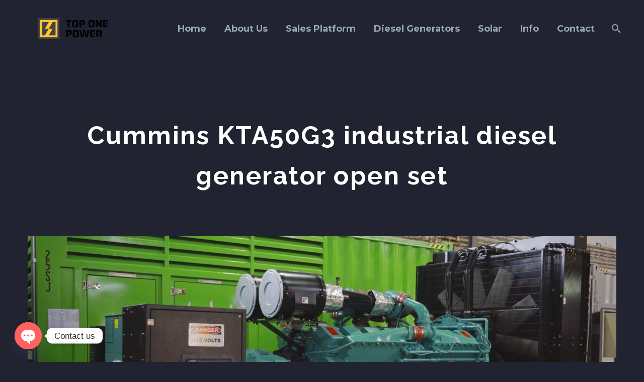

--- FILE ---
content_type: text/html; charset=UTF-8
request_url: https://www.topone-power.com/cummins-kta50g3-industrial-diesel-generator-open-set/
body_size: 26329
content:
<!DOCTYPE html>
<!--[if IE 7]>
<html class="ie ie7" dir="ltr" lang="en" prefix="og: https://ogp.me/ns# fb: http://ogp.me/ns/fb#" xmlns:og="https://ogp.me/ns#" xmlns:fb="https://ogp.me/ns/fb#">
<![endif]-->
<!--[if IE 8]>
<html class="ie ie8" dir="ltr" lang="en" prefix="og: https://ogp.me/ns# fb: http://ogp.me/ns/fb#" xmlns:og="https://ogp.me/ns#" xmlns:fb="https://ogp.me/ns/fb#">
<![endif]-->
<!--[if !(IE 7) | !(IE 8) ]><!-->
<html dir="ltr" lang="en" prefix="og: https://ogp.me/ns# fb: http://ogp.me/ns/fb#" xmlns:og="https://ogp.me/ns#" xmlns:fb="https://ogp.me/ns/fb#">
<!--<![endif]-->
<head>
	<meta charset="UTF-8">
	<meta name="viewport" content="width=device-width, initial-scale=1.0" />
	<link rel="profile" href="https://gmpg.org/xfn/11">
	<link rel="pingback" href="https://www.topone-power.com/xmlrpc.php">
	<style>.tgpli-background-inited { background-image: none !important; }img[data-tgpli-image-inited] { display:none !important;visibility:hidden !important; }</style>		<script type="text/javascript">
			window.tgpLazyItemsOptions = {
				visibilityOffset: 180,
				desktopEnable: true,
				mobileEnable: true			};
			window.tgpQueue = {
				nodes: [],
				add: function(id, data) {
					data = data || {};
					if (window.tgpLazyItems !== undefined) {
						if (this.nodes.length > 0) {
							window.tgpLazyItems.addNodes(this.flushNodes());
						}
						window.tgpLazyItems.addNode({
							node: document.getElementById(id),
							data: data
						});
					} else {
						this.nodes.push({
							node: document.getElementById(id),
							data: data
						});
					}
				},
				flushNodes: function() {
					return this.nodes.splice(0, this.nodes.length);
				}
			};
		</script>
		<script type="text/javascript" async src="https://www.topone-power.com/wp-content/themes/thegem/js/thegem-pagespeed-lazy-items.js"></script><title>Cummins KTA50G3 industrial diesel generator open set - Top One Power</title>

		<!-- All in One SEO 4.9.3 - aioseo.com -->
	<meta name="description" content="Video of Cummins KTA50G3 industrial diesel generator open set" />
	<meta name="robots" content="max-image-preview:large" />
	<meta name="author" content="TOP ONE Power"/>
	<link rel="canonical" href="https://www.topone-power.com/cummins-kta50g3-industrial-diesel-generator-open-set/" />
	<meta name="generator" content="All in One SEO (AIOSEO) 4.9.3" />
		<meta property="og:locale" content="en_US" />
		<meta property="og:site_name" content="Top One Power - Energy Solutions: Your Reliable Partner" />
		<meta property="og:type" content="article" />
		<meta property="og:title" content="Cummins KTA50G3 industrial diesel generator open set - Top One Power" />
		<meta property="og:description" content="Video of Cummins KTA50G3 industrial diesel generator open set" />
		<meta property="og:url" content="https://www.topone-power.com/cummins-kta50g3-industrial-diesel-generator-open-set/" />
		<meta property="article:published_time" content="2023-07-07T03:24:32+00:00" />
		<meta property="article:modified_time" content="2024-01-02T04:35:42+00:00" />
		<meta name="twitter:card" content="summary_large_image" />
		<meta name="twitter:title" content="Cummins KTA50G3 industrial diesel generator open set - Top One Power" />
		<meta name="twitter:description" content="Video of Cummins KTA50G3 industrial diesel generator open set" />
		<script type="application/ld+json" class="aioseo-schema">
			{"@context":"https:\/\/schema.org","@graph":[{"@type":"BlogPosting","@id":"https:\/\/www.topone-power.com\/cummins-kta50g3-industrial-diesel-generator-open-set\/#blogposting","name":"Cummins KTA50G3 industrial diesel generator open set - Top One Power","headline":"Cummins KTA50G3 industrial diesel generator open set","author":{"@id":"https:\/\/www.topone-power.com\/author\/1\/#author"},"publisher":{"@id":"https:\/\/www.topone-power.com\/#organization"},"image":{"@type":"ImageObject","url":"https:\/\/www.topone-power.com\/wp-content\/uploads\/2023-social-media-KTA50G3-openset.jpg","width":1920,"height":1080,"caption":"Cummins KTA50G3 industrial diesel generator open set"},"datePublished":"2023-07-07T11:24:32+08:00","dateModified":"2024-01-02T12:35:42+08:00","inLanguage":"en","mainEntityOfPage":{"@id":"https:\/\/www.topone-power.com\/cummins-kta50g3-industrial-diesel-generator-open-set\/#webpage"},"isPartOf":{"@id":"https:\/\/www.topone-power.com\/cummins-kta50g3-industrial-diesel-generator-open-set\/#webpage"},"articleSection":"Cummins, Diesel Gensets, Cummins, Customisation, KTA50, KTA50G3, OEM diesel generator"},{"@type":"BreadcrumbList","@id":"https:\/\/www.topone-power.com\/cummins-kta50g3-industrial-diesel-generator-open-set\/#breadcrumblist","itemListElement":[{"@type":"ListItem","@id":"https:\/\/www.topone-power.com#listItem","position":1,"name":"Home","item":"https:\/\/www.topone-power.com","nextItem":{"@type":"ListItem","@id":"https:\/\/www.topone-power.com\/category\/diesel-gensets\/#listItem","name":"Diesel Gensets"}},{"@type":"ListItem","@id":"https:\/\/www.topone-power.com\/category\/diesel-gensets\/#listItem","position":2,"name":"Diesel Gensets","item":"https:\/\/www.topone-power.com\/category\/diesel-gensets\/","nextItem":{"@type":"ListItem","@id":"https:\/\/www.topone-power.com\/category\/diesel-gensets\/cummins\/#listItem","name":"Cummins"},"previousItem":{"@type":"ListItem","@id":"https:\/\/www.topone-power.com#listItem","name":"Home"}},{"@type":"ListItem","@id":"https:\/\/www.topone-power.com\/category\/diesel-gensets\/cummins\/#listItem","position":3,"name":"Cummins","item":"https:\/\/www.topone-power.com\/category\/diesel-gensets\/cummins\/","nextItem":{"@type":"ListItem","@id":"https:\/\/www.topone-power.com\/cummins-kta50g3-industrial-diesel-generator-open-set\/#listItem","name":"Cummins KTA50G3 industrial diesel generator open set"},"previousItem":{"@type":"ListItem","@id":"https:\/\/www.topone-power.com\/category\/diesel-gensets\/#listItem","name":"Diesel Gensets"}},{"@type":"ListItem","@id":"https:\/\/www.topone-power.com\/cummins-kta50g3-industrial-diesel-generator-open-set\/#listItem","position":4,"name":"Cummins KTA50G3 industrial diesel generator open set","previousItem":{"@type":"ListItem","@id":"https:\/\/www.topone-power.com\/category\/diesel-gensets\/cummins\/#listItem","name":"Cummins"}}]},{"@type":"Organization","@id":"https:\/\/www.topone-power.com\/#organization","name":"Top One Power","description":"Energy Solutions: Your Reliable Partner","url":"https:\/\/www.topone-power.com\/"},{"@type":"Person","@id":"https:\/\/www.topone-power.com\/author\/1\/#author","url":"https:\/\/www.topone-power.com\/author\/1\/","name":"TOP ONE Power","image":{"@type":"ImageObject","@id":"https:\/\/www.topone-power.com\/cummins-kta50g3-industrial-diesel-generator-open-set\/#authorImage","url":"https:\/\/secure.gravatar.com\/avatar\/aac8dd3530a6b444a49c3831348db2e88ecc35217650ab59635280ebbaef7314?s=96&d=mm&r=g","width":96,"height":96,"caption":"TOP ONE Power"}},{"@type":"WebPage","@id":"https:\/\/www.topone-power.com\/cummins-kta50g3-industrial-diesel-generator-open-set\/#webpage","url":"https:\/\/www.topone-power.com\/cummins-kta50g3-industrial-diesel-generator-open-set\/","name":"Cummins KTA50G3 industrial diesel generator open set - Top One Power","description":"Video of Cummins KTA50G3 industrial diesel generator open set","inLanguage":"en","isPartOf":{"@id":"https:\/\/www.topone-power.com\/#website"},"breadcrumb":{"@id":"https:\/\/www.topone-power.com\/cummins-kta50g3-industrial-diesel-generator-open-set\/#breadcrumblist"},"author":{"@id":"https:\/\/www.topone-power.com\/author\/1\/#author"},"creator":{"@id":"https:\/\/www.topone-power.com\/author\/1\/#author"},"image":{"@type":"ImageObject","url":"https:\/\/www.topone-power.com\/wp-content\/uploads\/2023-social-media-KTA50G3-openset.jpg","@id":"https:\/\/www.topone-power.com\/cummins-kta50g3-industrial-diesel-generator-open-set\/#mainImage","width":1920,"height":1080,"caption":"Cummins KTA50G3 industrial diesel generator open set"},"primaryImageOfPage":{"@id":"https:\/\/www.topone-power.com\/cummins-kta50g3-industrial-diesel-generator-open-set\/#mainImage"},"datePublished":"2023-07-07T11:24:32+08:00","dateModified":"2024-01-02T12:35:42+08:00"},{"@type":"WebSite","@id":"https:\/\/www.topone-power.com\/#website","url":"https:\/\/www.topone-power.com\/","name":"Top One Power","description":"Energy Solutions: Your Reliable Partner","inLanguage":"en","publisher":{"@id":"https:\/\/www.topone-power.com\/#organization"}}]}
		</script>
		<!-- All in One SEO -->

<script id="cookieyes" type="text/javascript" src="https://cdn-cookieyes.com/client_data/7294293c79cdeb3c60ad791a/script.js"></script>
		<!-- Meta Tag Manager -->
		<meta charset="UTF-8" />
		<!-- / Meta Tag Manager -->
<link rel='dns-prefetch' href='//cdn.jsdelivr.net' />
<link rel='dns-prefetch' href='//fonts.googleapis.com' />
<link rel="alternate" type="application/rss+xml" title="Top One Power &raquo; Feed" href="https://www.topone-power.com/feed/" />
<style type="text/css">.brave_popup{display:none}</style><script data-no-optimize="1"> var brave_popup_data = {}; var bravepop_emailValidation=false; var brave_popup_videos = {};  var brave_popup_formData = {};var brave_popup_adminUser = false; var brave_popup_pageInfo = {"type":"single","pageID":28776,"singleType":"post"};  var bravepop_emailSuggestions={};</script><link rel="alternate" title="oEmbed (JSON)" type="application/json+oembed" href="https://www.topone-power.com/wp-json/oembed/1.0/embed?url=https%3A%2F%2Fwww.topone-power.com%2Fcummins-kta50g3-industrial-diesel-generator-open-set%2F" />
<link rel="alternate" title="oEmbed (XML)" type="text/xml+oembed" href="https://www.topone-power.com/wp-json/oembed/1.0/embed?url=https%3A%2F%2Fwww.topone-power.com%2Fcummins-kta50g3-industrial-diesel-generator-open-set%2F&#038;format=xml" />
		<!-- This site uses the Google Analytics by MonsterInsights plugin v9.11.1 - Using Analytics tracking - https://www.monsterinsights.com/ -->
							<script src="//www.googletagmanager.com/gtag/js?id=G-4LSQQYK67M"  data-cfasync="false" data-wpfc-render="false" type="text/javascript" async></script>
			<script data-cfasync="false" data-wpfc-render="false" type="text/javascript">
				var mi_version = '9.11.1';
				var mi_track_user = true;
				var mi_no_track_reason = '';
								var MonsterInsightsDefaultLocations = {"page_location":"https:\/\/www.topone-power.com\/cummins-kta50g3-industrial-diesel-generator-open-set\/"};
								if ( typeof MonsterInsightsPrivacyGuardFilter === 'function' ) {
					var MonsterInsightsLocations = (typeof MonsterInsightsExcludeQuery === 'object') ? MonsterInsightsPrivacyGuardFilter( MonsterInsightsExcludeQuery ) : MonsterInsightsPrivacyGuardFilter( MonsterInsightsDefaultLocations );
				} else {
					var MonsterInsightsLocations = (typeof MonsterInsightsExcludeQuery === 'object') ? MonsterInsightsExcludeQuery : MonsterInsightsDefaultLocations;
				}

								var disableStrs = [
										'ga-disable-G-4LSQQYK67M',
									];

				/* Function to detect opted out users */
				function __gtagTrackerIsOptedOut() {
					for (var index = 0; index < disableStrs.length; index++) {
						if (document.cookie.indexOf(disableStrs[index] + '=true') > -1) {
							return true;
						}
					}

					return false;
				}

				/* Disable tracking if the opt-out cookie exists. */
				if (__gtagTrackerIsOptedOut()) {
					for (var index = 0; index < disableStrs.length; index++) {
						window[disableStrs[index]] = true;
					}
				}

				/* Opt-out function */
				function __gtagTrackerOptout() {
					for (var index = 0; index < disableStrs.length; index++) {
						document.cookie = disableStrs[index] + '=true; expires=Thu, 31 Dec 2099 23:59:59 UTC; path=/';
						window[disableStrs[index]] = true;
					}
				}

				if ('undefined' === typeof gaOptout) {
					function gaOptout() {
						__gtagTrackerOptout();
					}
				}
								window.dataLayer = window.dataLayer || [];

				window.MonsterInsightsDualTracker = {
					helpers: {},
					trackers: {},
				};
				if (mi_track_user) {
					function __gtagDataLayer() {
						dataLayer.push(arguments);
					}

					function __gtagTracker(type, name, parameters) {
						if (!parameters) {
							parameters = {};
						}

						if (parameters.send_to) {
							__gtagDataLayer.apply(null, arguments);
							return;
						}

						if (type === 'event') {
														parameters.send_to = monsterinsights_frontend.v4_id;
							var hookName = name;
							if (typeof parameters['event_category'] !== 'undefined') {
								hookName = parameters['event_category'] + ':' + name;
							}

							if (typeof MonsterInsightsDualTracker.trackers[hookName] !== 'undefined') {
								MonsterInsightsDualTracker.trackers[hookName](parameters);
							} else {
								__gtagDataLayer('event', name, parameters);
							}
							
						} else {
							__gtagDataLayer.apply(null, arguments);
						}
					}

					__gtagTracker('js', new Date());
					__gtagTracker('set', {
						'developer_id.dZGIzZG': true,
											});
					if ( MonsterInsightsLocations.page_location ) {
						__gtagTracker('set', MonsterInsightsLocations);
					}
										__gtagTracker('config', 'G-4LSQQYK67M', {"forceSSL":"true"} );
										window.gtag = __gtagTracker;										(function () {
						/* https://developers.google.com/analytics/devguides/collection/analyticsjs/ */
						/* ga and __gaTracker compatibility shim. */
						var noopfn = function () {
							return null;
						};
						var newtracker = function () {
							return new Tracker();
						};
						var Tracker = function () {
							return null;
						};
						var p = Tracker.prototype;
						p.get = noopfn;
						p.set = noopfn;
						p.send = function () {
							var args = Array.prototype.slice.call(arguments);
							args.unshift('send');
							__gaTracker.apply(null, args);
						};
						var __gaTracker = function () {
							var len = arguments.length;
							if (len === 0) {
								return;
							}
							var f = arguments[len - 1];
							if (typeof f !== 'object' || f === null || typeof f.hitCallback !== 'function') {
								if ('send' === arguments[0]) {
									var hitConverted, hitObject = false, action;
									if ('event' === arguments[1]) {
										if ('undefined' !== typeof arguments[3]) {
											hitObject = {
												'eventAction': arguments[3],
												'eventCategory': arguments[2],
												'eventLabel': arguments[4],
												'value': arguments[5] ? arguments[5] : 1,
											}
										}
									}
									if ('pageview' === arguments[1]) {
										if ('undefined' !== typeof arguments[2]) {
											hitObject = {
												'eventAction': 'page_view',
												'page_path': arguments[2],
											}
										}
									}
									if (typeof arguments[2] === 'object') {
										hitObject = arguments[2];
									}
									if (typeof arguments[5] === 'object') {
										Object.assign(hitObject, arguments[5]);
									}
									if ('undefined' !== typeof arguments[1].hitType) {
										hitObject = arguments[1];
										if ('pageview' === hitObject.hitType) {
											hitObject.eventAction = 'page_view';
										}
									}
									if (hitObject) {
										action = 'timing' === arguments[1].hitType ? 'timing_complete' : hitObject.eventAction;
										hitConverted = mapArgs(hitObject);
										__gtagTracker('event', action, hitConverted);
									}
								}
								return;
							}

							function mapArgs(args) {
								var arg, hit = {};
								var gaMap = {
									'eventCategory': 'event_category',
									'eventAction': 'event_action',
									'eventLabel': 'event_label',
									'eventValue': 'event_value',
									'nonInteraction': 'non_interaction',
									'timingCategory': 'event_category',
									'timingVar': 'name',
									'timingValue': 'value',
									'timingLabel': 'event_label',
									'page': 'page_path',
									'location': 'page_location',
									'title': 'page_title',
									'referrer' : 'page_referrer',
								};
								for (arg in args) {
																		if (!(!args.hasOwnProperty(arg) || !gaMap.hasOwnProperty(arg))) {
										hit[gaMap[arg]] = args[arg];
									} else {
										hit[arg] = args[arg];
									}
								}
								return hit;
							}

							try {
								f.hitCallback();
							} catch (ex) {
							}
						};
						__gaTracker.create = newtracker;
						__gaTracker.getByName = newtracker;
						__gaTracker.getAll = function () {
							return [];
						};
						__gaTracker.remove = noopfn;
						__gaTracker.loaded = true;
						window['__gaTracker'] = __gaTracker;
					})();
									} else {
										console.log("");
					(function () {
						function __gtagTracker() {
							return null;
						}

						window['__gtagTracker'] = __gtagTracker;
						window['gtag'] = __gtagTracker;
					})();
									}
			</script>
							<!-- / Google Analytics by MonsterInsights -->
		<style id='wp-img-auto-sizes-contain-inline-css' type='text/css'>
img:is([sizes=auto i],[sizes^="auto," i]){contain-intrinsic-size:3000px 1500px}
/*# sourceURL=wp-img-auto-sizes-contain-inline-css */
</style>
<link rel='stylesheet' id='pt-cv-public-style-css' href='https://www.topone-power.com/wp-content/plugins/content-views-query-and-display-post-page/public/assets/css/cv.css?ver=4.2.1' type='text/css' media='all' />
<link rel='stylesheet' id='thegem-preloader-css' href='https://www.topone-power.com/wp-content/themes/thegem/css/thegem-preloader.css?ver=5.11.1' type='text/css' media='all' />
<style id='thegem-preloader-inline-css' type='text/css'>

		body:not(.compose-mode) .gem-icon-style-gradient span,
		body:not(.compose-mode) .gem-icon .gem-icon-half-1,
		body:not(.compose-mode) .gem-icon .gem-icon-half-2 {
			opacity: 0 !important;
			}
/*# sourceURL=thegem-preloader-inline-css */
</style>
<link rel='stylesheet' id='thegem-reset-css' href='https://www.topone-power.com/wp-content/themes/thegem/css/thegem-reset.css?ver=5.11.1' type='text/css' media='all' />
<link rel='stylesheet' id='thegem-grid-css' href='https://www.topone-power.com/wp-content/themes/thegem/css/thegem-grid.css?ver=5.11.1' type='text/css' media='all' />
<link rel='stylesheet' id='thegem-header-css' href='https://www.topone-power.com/wp-content/themes/thegem/css/thegem-header.css?ver=5.11.1' type='text/css' media='all' />
<link rel='stylesheet' id='thegem-style-css' href='https://www.topone-power.com/wp-content/themes/thegem/style.css?ver=5.11.1' type='text/css' media='all' />
<link rel='stylesheet' id='thegem-widgets-css' href='https://www.topone-power.com/wp-content/themes/thegem/css/thegem-widgets.css?ver=5.11.1' type='text/css' media='all' />
<link rel='stylesheet' id='thegem-new-css-css' href='https://www.topone-power.com/wp-content/themes/thegem/css/thegem-new-css.css?ver=5.11.1' type='text/css' media='all' />
<link rel='stylesheet' id='perevazka-css-css-css' href='https://www.topone-power.com/wp-content/themes/thegem/css/thegem-perevazka-css.css?ver=5.11.1' type='text/css' media='all' />
<link rel='stylesheet' id='thegem-google-fonts-css' href='//fonts.googleapis.com/css?family=Quicksand%3A300%2C400%2C500%2C600%2C700%7CMontserrat%3A100%2C200%2C300%2C400%2C500%2C600%2C700%2C800%2C900%2C100italic%2C200italic%2C300italic%2C400italic%2C500italic%2C600italic%2C700italic%2C800italic%2C900italic%7CSource+Sans+Pro%3A200%2C200italic%2C300%2C300italic%2C400%2C400italic%2C600%2C600italic%2C700%2C700italic%2C900%2C900italic%7CRaleway%3A100%2C200%2C300%2C400%2C500%2C600%2C700%2C800%2C900%2C100italic%2C200italic%2C300italic%2C400italic%2C500italic%2C600italic%2C700italic%2C800italic%2C900italic%7CComfortaa%3A300%2C400%2C500%2C600%2C700&#038;subset=latin%2Clatin-ext%2Cvietnamese%2Ccyrillic%2Ccyrillic-ext%2Cgreek%2Cgreek-ext&#038;ver=6.9' type='text/css' media='all' />
<link rel='stylesheet' id='thegem-custom-css' href='https://www.topone-power.com/wp-content/uploads/thegem/css/custom-f7VoH72S.css?ver=5.11.1' type='text/css' media='all' />
<style id='thegem-custom-inline-css' type='text/css'>
.vc_custom_1604565920017{margin-bottom: 0px !important;background-color: #ffc100 !important;}.vc_custom_1587716992876{padding-top: 0px !important;}
#page-title {background-color: #212331;padding-top: 80px;padding-bottom: 80px;}#page-title h1,#page-title .title-rich-content {color: #ffffff;}.page-title-excerpt {color: #ffffff;margin-top: 18px;}#page-title .page-title-title {margin-top: 150px;}#page-title .page-title-title .styled-subtitle.light,#page-title .page-title-excerpt .styled-subtitle.light{ font-family: var(--thegem-to-light-title-font-family); font-style: normal; font-weight: normal;}#page-title .page-title-title .title-main-menu,#page-title .page-title-excerpt .title-main-menu{ font-family: var(--thegem-to-menu-font-family); font-style: var(--thegem-to-menu-font-style); font-weight: var(--thegem-to-menu-font-weight); text-transform: var(--thegem-to-menu-text-transform); font-size: var(--thegem-to-menu-font-size); line-height: var(--thegem-to-menu-line-height); letter-spacing: var(--thegem-to-menu-letter-spacing, 0);}#page-title .page-title-title .title-main-menu.light,#page-title .page-title-excerpt .title-main-menu.light{ font-family: var(--thegem-to-light-title-font-family); font-style: normal; font-weight: normal;}#page-title .page-title-title .title-body,#page-title .page-title-excerpt .title-body{ font-family: var(--thegem-to-body-font-family); font-style: var(--thegem-to-body-font-style); font-weight: var(--thegem-to-body-font-weight); text-transform: var(--thegem-to-body-text-transform, none); font-size: var(--thegem-to-body-font-size); line-height: var(--thegem-to-body-line-height); letter-spacing: var(--thegem-to-body-letter-spacing);}#page-title .page-title-title .title-body.light,#page-title .page-title-excerpt .title-body.light{ font-family: var(--thegem-to-light-title-font-family); font-style: normal; font-weight: normal;}#page-title .page-title-title .title-tiny-body,#page-title .page-title-excerpt .title-tiny-body{ font-family: var(--thegem-to-body-tiny-font-family); font-style: var(--thegem-to-body-tiny-font-style); font-weight: var(--thegem-to-body-tiny-font-weight); text-transform: var(--thegem-to-body-tiny-text-transform, none); font-size: var(--thegem-to-body-tiny-font-size); line-height: var(--thegem-to-body-tiny-line-height); letter-spacing: var(--thegem-to-body-tiny-letter-spacing);}#page-title .page-title-title .title-tiny-body.light,#page-title .page-title-excerpt .title-tiny-body.light{ font-family: var(--thegem-to-light-title-font-family); font-style: normal; font-weight: normal;}.page-title-inner,body .breadcrumbs{padding-left: 0px;padding-right: 0px;}body .breadcrumbs,body .breadcrumbs a,body .bc-devider:before {color: #fff;}body .breadcrumbs .current {	color: #9b0101;	border-bottom: 3px solid #9b0101;}body .page-title-block .breadcrumbs-container{	text-align: center;}.page-breadcrumbs ul li a,.page-breadcrumbs ul li:not(:last-child):after{	color: #99A9B5FF;}.page-breadcrumbs ul li{	color: #3C3950FF;}.page-breadcrumbs ul li a:hover{	color: #3C3950FF;}.block-content {padding-top: 0px;background-color: #212331;background-image: none;}.block-content:last-of-type {padding-bottom: 110px;}.gem-slideshow,.slideshow-preloader {background-color: #212331;}#top-area {	display: none;}.header-background:before {	opacity: 0;}@media (max-width: 991px) {#page-title {padding-top: 80px;padding-bottom: 80px;}.page-title-inner, body .breadcrumbs{padding-left: 0px;padding-right: 0px;}.page-title-excerpt {margin-top: 18px;}#page-title .page-title-title {margin-top: 0px;}.block-content {}.block-content:last-of-type {}#top-area {	display: block;}}@media (max-width: 767px) {#page-title {padding-top: 80px;padding-bottom: 80px;}.page-title-inner,body .breadcrumbs{padding-left: 0px;padding-right: 0px;}.page-title-excerpt {margin-top: 18px;}#page-title .page-title-title {margin-top: 0px;}.block-content {}.block-content:last-of-type {}#top-area {	display: none;}}
/*# sourceURL=thegem-custom-inline-css */
</style>
<link rel='stylesheet' id='js_composer_front-css' href='https://www.topone-power.com/wp-content/plugins/js_composer/assets/css/js_composer.min.css?ver=8.7.2' type='text/css' media='all' />
<link rel='stylesheet' id='thegem_js_composer_front-css' href='https://www.topone-power.com/wp-content/themes/thegem/css/thegem-js_composer_columns.css?ver=5.11.1' type='text/css' media='all' />
<link rel='stylesheet' id='thegem-additional-blog-1-css' href='https://www.topone-power.com/wp-content/themes/thegem/css/thegem-additional-blog-1.css?ver=5.11.1' type='text/css' media='all' />
<link rel='stylesheet' id='jquery-fancybox-css' href='https://www.topone-power.com/wp-content/themes/thegem/js/fancyBox/jquery.fancybox.min.css?ver=5.11.1' type='text/css' media='all' />
<link rel='stylesheet' id='thegem-vc_elements-css' href='https://www.topone-power.com/wp-content/themes/thegem/css/thegem-vc_elements.css?ver=5.11.1' type='text/css' media='all' />
<style id='wp-emoji-styles-inline-css' type='text/css'>

	img.wp-smiley, img.emoji {
		display: inline !important;
		border: none !important;
		box-shadow: none !important;
		height: 1em !important;
		width: 1em !important;
		margin: 0 0.07em !important;
		vertical-align: -0.1em !important;
		background: none !important;
		padding: 0 !important;
	}
/*# sourceURL=wp-emoji-styles-inline-css */
</style>
<link rel='stylesheet' id='wp-block-library-css' href='https://www.topone-power.com/wp-includes/css/dist/block-library/style.min.css?ver=6.9' type='text/css' media='all' />
<style id='global-styles-inline-css' type='text/css'>
:root{--wp--preset--aspect-ratio--square: 1;--wp--preset--aspect-ratio--4-3: 4/3;--wp--preset--aspect-ratio--3-4: 3/4;--wp--preset--aspect-ratio--3-2: 3/2;--wp--preset--aspect-ratio--2-3: 2/3;--wp--preset--aspect-ratio--16-9: 16/9;--wp--preset--aspect-ratio--9-16: 9/16;--wp--preset--color--black: #000000;--wp--preset--color--cyan-bluish-gray: #abb8c3;--wp--preset--color--white: #ffffff;--wp--preset--color--pale-pink: #f78da7;--wp--preset--color--vivid-red: #cf2e2e;--wp--preset--color--luminous-vivid-orange: #ff6900;--wp--preset--color--luminous-vivid-amber: #fcb900;--wp--preset--color--light-green-cyan: #7bdcb5;--wp--preset--color--vivid-green-cyan: #00d084;--wp--preset--color--pale-cyan-blue: #8ed1fc;--wp--preset--color--vivid-cyan-blue: #0693e3;--wp--preset--color--vivid-purple: #9b51e0;--wp--preset--gradient--vivid-cyan-blue-to-vivid-purple: linear-gradient(135deg,rgb(6,147,227) 0%,rgb(155,81,224) 100%);--wp--preset--gradient--light-green-cyan-to-vivid-green-cyan: linear-gradient(135deg,rgb(122,220,180) 0%,rgb(0,208,130) 100%);--wp--preset--gradient--luminous-vivid-amber-to-luminous-vivid-orange: linear-gradient(135deg,rgb(252,185,0) 0%,rgb(255,105,0) 100%);--wp--preset--gradient--luminous-vivid-orange-to-vivid-red: linear-gradient(135deg,rgb(255,105,0) 0%,rgb(207,46,46) 100%);--wp--preset--gradient--very-light-gray-to-cyan-bluish-gray: linear-gradient(135deg,rgb(238,238,238) 0%,rgb(169,184,195) 100%);--wp--preset--gradient--cool-to-warm-spectrum: linear-gradient(135deg,rgb(74,234,220) 0%,rgb(151,120,209) 20%,rgb(207,42,186) 40%,rgb(238,44,130) 60%,rgb(251,105,98) 80%,rgb(254,248,76) 100%);--wp--preset--gradient--blush-light-purple: linear-gradient(135deg,rgb(255,206,236) 0%,rgb(152,150,240) 100%);--wp--preset--gradient--blush-bordeaux: linear-gradient(135deg,rgb(254,205,165) 0%,rgb(254,45,45) 50%,rgb(107,0,62) 100%);--wp--preset--gradient--luminous-dusk: linear-gradient(135deg,rgb(255,203,112) 0%,rgb(199,81,192) 50%,rgb(65,88,208) 100%);--wp--preset--gradient--pale-ocean: linear-gradient(135deg,rgb(255,245,203) 0%,rgb(182,227,212) 50%,rgb(51,167,181) 100%);--wp--preset--gradient--electric-grass: linear-gradient(135deg,rgb(202,248,128) 0%,rgb(113,206,126) 100%);--wp--preset--gradient--midnight: linear-gradient(135deg,rgb(2,3,129) 0%,rgb(40,116,252) 100%);--wp--preset--font-size--small: 13px;--wp--preset--font-size--medium: 20px;--wp--preset--font-size--large: 36px;--wp--preset--font-size--x-large: 42px;--wp--preset--spacing--20: 0.44rem;--wp--preset--spacing--30: 0.67rem;--wp--preset--spacing--40: 1rem;--wp--preset--spacing--50: 1.5rem;--wp--preset--spacing--60: 2.25rem;--wp--preset--spacing--70: 3.38rem;--wp--preset--spacing--80: 5.06rem;--wp--preset--shadow--natural: 6px 6px 9px rgba(0, 0, 0, 0.2);--wp--preset--shadow--deep: 12px 12px 50px rgba(0, 0, 0, 0.4);--wp--preset--shadow--sharp: 6px 6px 0px rgba(0, 0, 0, 0.2);--wp--preset--shadow--outlined: 6px 6px 0px -3px rgb(255, 255, 255), 6px 6px rgb(0, 0, 0);--wp--preset--shadow--crisp: 6px 6px 0px rgb(0, 0, 0);}:where(.is-layout-flex){gap: 0.5em;}:where(.is-layout-grid){gap: 0.5em;}body .is-layout-flex{display: flex;}.is-layout-flex{flex-wrap: wrap;align-items: center;}.is-layout-flex > :is(*, div){margin: 0;}body .is-layout-grid{display: grid;}.is-layout-grid > :is(*, div){margin: 0;}:where(.wp-block-columns.is-layout-flex){gap: 2em;}:where(.wp-block-columns.is-layout-grid){gap: 2em;}:where(.wp-block-post-template.is-layout-flex){gap: 1.25em;}:where(.wp-block-post-template.is-layout-grid){gap: 1.25em;}.has-black-color{color: var(--wp--preset--color--black) !important;}.has-cyan-bluish-gray-color{color: var(--wp--preset--color--cyan-bluish-gray) !important;}.has-white-color{color: var(--wp--preset--color--white) !important;}.has-pale-pink-color{color: var(--wp--preset--color--pale-pink) !important;}.has-vivid-red-color{color: var(--wp--preset--color--vivid-red) !important;}.has-luminous-vivid-orange-color{color: var(--wp--preset--color--luminous-vivid-orange) !important;}.has-luminous-vivid-amber-color{color: var(--wp--preset--color--luminous-vivid-amber) !important;}.has-light-green-cyan-color{color: var(--wp--preset--color--light-green-cyan) !important;}.has-vivid-green-cyan-color{color: var(--wp--preset--color--vivid-green-cyan) !important;}.has-pale-cyan-blue-color{color: var(--wp--preset--color--pale-cyan-blue) !important;}.has-vivid-cyan-blue-color{color: var(--wp--preset--color--vivid-cyan-blue) !important;}.has-vivid-purple-color{color: var(--wp--preset--color--vivid-purple) !important;}.has-black-background-color{background-color: var(--wp--preset--color--black) !important;}.has-cyan-bluish-gray-background-color{background-color: var(--wp--preset--color--cyan-bluish-gray) !important;}.has-white-background-color{background-color: var(--wp--preset--color--white) !important;}.has-pale-pink-background-color{background-color: var(--wp--preset--color--pale-pink) !important;}.has-vivid-red-background-color{background-color: var(--wp--preset--color--vivid-red) !important;}.has-luminous-vivid-orange-background-color{background-color: var(--wp--preset--color--luminous-vivid-orange) !important;}.has-luminous-vivid-amber-background-color{background-color: var(--wp--preset--color--luminous-vivid-amber) !important;}.has-light-green-cyan-background-color{background-color: var(--wp--preset--color--light-green-cyan) !important;}.has-vivid-green-cyan-background-color{background-color: var(--wp--preset--color--vivid-green-cyan) !important;}.has-pale-cyan-blue-background-color{background-color: var(--wp--preset--color--pale-cyan-blue) !important;}.has-vivid-cyan-blue-background-color{background-color: var(--wp--preset--color--vivid-cyan-blue) !important;}.has-vivid-purple-background-color{background-color: var(--wp--preset--color--vivid-purple) !important;}.has-black-border-color{border-color: var(--wp--preset--color--black) !important;}.has-cyan-bluish-gray-border-color{border-color: var(--wp--preset--color--cyan-bluish-gray) !important;}.has-white-border-color{border-color: var(--wp--preset--color--white) !important;}.has-pale-pink-border-color{border-color: var(--wp--preset--color--pale-pink) !important;}.has-vivid-red-border-color{border-color: var(--wp--preset--color--vivid-red) !important;}.has-luminous-vivid-orange-border-color{border-color: var(--wp--preset--color--luminous-vivid-orange) !important;}.has-luminous-vivid-amber-border-color{border-color: var(--wp--preset--color--luminous-vivid-amber) !important;}.has-light-green-cyan-border-color{border-color: var(--wp--preset--color--light-green-cyan) !important;}.has-vivid-green-cyan-border-color{border-color: var(--wp--preset--color--vivid-green-cyan) !important;}.has-pale-cyan-blue-border-color{border-color: var(--wp--preset--color--pale-cyan-blue) !important;}.has-vivid-cyan-blue-border-color{border-color: var(--wp--preset--color--vivid-cyan-blue) !important;}.has-vivid-purple-border-color{border-color: var(--wp--preset--color--vivid-purple) !important;}.has-vivid-cyan-blue-to-vivid-purple-gradient-background{background: var(--wp--preset--gradient--vivid-cyan-blue-to-vivid-purple) !important;}.has-light-green-cyan-to-vivid-green-cyan-gradient-background{background: var(--wp--preset--gradient--light-green-cyan-to-vivid-green-cyan) !important;}.has-luminous-vivid-amber-to-luminous-vivid-orange-gradient-background{background: var(--wp--preset--gradient--luminous-vivid-amber-to-luminous-vivid-orange) !important;}.has-luminous-vivid-orange-to-vivid-red-gradient-background{background: var(--wp--preset--gradient--luminous-vivid-orange-to-vivid-red) !important;}.has-very-light-gray-to-cyan-bluish-gray-gradient-background{background: var(--wp--preset--gradient--very-light-gray-to-cyan-bluish-gray) !important;}.has-cool-to-warm-spectrum-gradient-background{background: var(--wp--preset--gradient--cool-to-warm-spectrum) !important;}.has-blush-light-purple-gradient-background{background: var(--wp--preset--gradient--blush-light-purple) !important;}.has-blush-bordeaux-gradient-background{background: var(--wp--preset--gradient--blush-bordeaux) !important;}.has-luminous-dusk-gradient-background{background: var(--wp--preset--gradient--luminous-dusk) !important;}.has-pale-ocean-gradient-background{background: var(--wp--preset--gradient--pale-ocean) !important;}.has-electric-grass-gradient-background{background: var(--wp--preset--gradient--electric-grass) !important;}.has-midnight-gradient-background{background: var(--wp--preset--gradient--midnight) !important;}.has-small-font-size{font-size: var(--wp--preset--font-size--small) !important;}.has-medium-font-size{font-size: var(--wp--preset--font-size--medium) !important;}.has-large-font-size{font-size: var(--wp--preset--font-size--large) !important;}.has-x-large-font-size{font-size: var(--wp--preset--font-size--x-large) !important;}
/*# sourceURL=global-styles-inline-css */
</style>

<style id='classic-theme-styles-inline-css' type='text/css'>
/*! This file is auto-generated */
.wp-block-button__link{color:#fff;background-color:#32373c;border-radius:9999px;box-shadow:none;text-decoration:none;padding:calc(.667em + 2px) calc(1.333em + 2px);font-size:1.125em}.wp-block-file__button{background:#32373c;color:#fff;text-decoration:none}
/*# sourceURL=/wp-includes/css/classic-themes.min.css */
</style>
<link rel='stylesheet' id='cff-css' href='https://www.topone-power.com/wp-content/plugins/custom-facebook-feed/assets/css/cff-style.min.css?ver=4.3.4' type='text/css' media='all' />
<link rel='stylesheet' id='sb-font-awesome-css' href='https://www.topone-power.com/wp-content/plugins/custom-facebook-feed/assets/css/font-awesome.min.css?ver=4.7.0' type='text/css' media='all' />
<link rel='stylesheet' id='chaty-front-css-css' href='https://www.topone-power.com/wp-content/plugins/chaty/css/chaty-front.min.css?ver=3.5.11749713987' type='text/css' media='all' />
<link rel='stylesheet' id='yarpp-thumbnails-css' href='https://www.topone-power.com/wp-content/plugins/yet-another-related-posts-plugin/style/styles_thumbnails.css?ver=5.30.11' type='text/css' media='all' />
<style id='yarpp-thumbnails-inline-css' type='text/css'>
.yarpp-thumbnails-horizontal .yarpp-thumbnail {width: 160px;height: 200px;margin: 5px;margin-left: 0px;}.yarpp-thumbnail > img, .yarpp-thumbnail-default {width: 150px;height: 150px;margin: 5px;}.yarpp-thumbnails-horizontal .yarpp-thumbnail-title {margin: 7px;margin-top: 0px;width: 150px;}.yarpp-thumbnail-default > img {min-height: 150px;min-width: 150px;}
/*# sourceURL=yarpp-thumbnails-inline-css */
</style>
<script type="text/javascript">function fullHeightRow() {
			var fullHeight,
				offsetTop,
				element = document.getElementsByClassName('vc_row-o-full-height')[0];
			if (element) {
				fullHeight = window.innerHeight;
				offsetTop = window.pageYOffset + element.getBoundingClientRect().top;
				if (offsetTop < fullHeight) {
					fullHeight = 100 - offsetTop / (fullHeight / 100);
					element.style.minHeight = fullHeight + 'vh'
				}
			}
		}</script><script type="text/javascript" src="https://www.topone-power.com/wp-includes/js/jquery/jquery.min.js?ver=3.7.1" id="jquery-core-js"></script>
<script type="text/javascript" src="https://www.topone-power.com/wp-includes/js/jquery/jquery-migrate.min.js?ver=3.4.1" id="jquery-migrate-js"></script>
<script type="text/javascript" src="https://www.topone-power.com/wp-content/plugins/google-analytics-for-wordpress/assets/js/frontend-gtag.min.js?ver=9.11.1" id="monsterinsights-frontend-script-js" async="async" data-wp-strategy="async"></script>
<script data-cfasync="false" data-wpfc-render="false" type="text/javascript" id='monsterinsights-frontend-script-js-extra'>/* <![CDATA[ */
var monsterinsights_frontend = {"js_events_tracking":"true","download_extensions":"doc,pdf,ppt,zip,xls,docx,pptx,xlsx","inbound_paths":"[]","home_url":"https:\/\/www.topone-power.com","hash_tracking":"false","v4_id":"G-4LSQQYK67M"};/* ]]> */
</script>
<script></script><link rel="https://api.w.org/" href="https://www.topone-power.com/wp-json/" /><link rel="alternate" title="JSON" type="application/json" href="https://www.topone-power.com/wp-json/wp/v2/posts/28776" /><link rel="EditURI" type="application/rsd+xml" title="RSD" href="https://www.topone-power.com/xmlrpc.php?rsd" />
<meta name="generator" content="WordPress 6.9" />
<link rel='shortlink' href='https://www.topone-power.com/?p=28776' />
<meta name="generator" content="Powered by WPBakery Page Builder - drag and drop page builder for WordPress."/>
<script>
        window.dataLayer = window.dataLayer || [];
        function gtag(){dataLayer.push(arguments);}
        
        if(localStorage.getItem('consentMode') === null){
            gtag('consent', 'default', {
                'ad_storage': 'denied',
                'analytics_storage': 'denied',
                'personalization_storage': 'denied',
                'functionality_storage': 'denied',
                'security_storage': 'denied',
            });
        } else {
            gtag('consent', 'default', JSON.parse(localStorage.getItem('consentMode')));
        }
    </script>
<!-- consent gtag 2024.5 -->

<script>(function(w,d,s,l,i){w[l]=w[l]||[];w[l].push({'gtm.start':
new Date().getTime(),event:'gtm.js'});var f=d.getElementsByTagName(s)[0],
j=d.createElement(s),dl=l!='dataLayer'?'&l='+l:'';j.async=true;j.src=
'https://www.googletagmanager.com/gtm.js?id='+i+dl;f.parentNode.insertBefore(j,f);
})(window,document,'script','dataLayer','GTM-NCWVT4Z');</script>

<!-- Global site tag (gtag.js) - Google Analytics -->
<script async src="https://www.googletagmanager.com/gtag/js?id=G-XK9JYV4PDF"></script>
<script>
    window.dataLayer = window.dataLayer || [];
    function gtag() { dataLayer.push(arguments); }
    gtag('js', new Date());

    gtag('config', 'G-XK9JYV4PDF');
</script>

<script>
    (function () {
        const setup_init_code = function (ev) {
            window.removeEventListener('load', setup_init_code);
            console.warn(ev.type);

            if (location.pathname.includes('/info/newsletter/') === true) {
                document.querySelectorAll('form #_form_2_submit').forEach(function (x) {
                    x.addEventListener('click', function (e) {
                        console.warn(e.type, e.target);

                        let form = e.currentTarget.form;
                        if (form.checkValidity() === false)
                            throw new Error('this Listener stopped; form.checkValidity() === false');

                        let email = form.querySelector('input[type=email]:enabled:not(:read-only)'
                            + ', input[name=email]:enabled:not(:read-only)'
                        ).value.trim().toLowerCase();
                        if (/[^@]+@[^@]{2,}/.test(email) === false)
                            throw new Error('this Listener stopped; form submit with invalid email: "' + email + '"');

                        form.querySelectorAll('input[type=text]:enabled:not(:read-only)').forEach(function (x) {
                            if (x.value.trim() === '') {
                                console.error('input is empty: ', x);
                                throw new Error('this Listener stopped; form submit with empty input');
                            }
                        });

                        console.warn('form submit success: ');
                        console.warn(form);
                        console.warn(email);
                        gtag('event', 'subscribe');
                        gtag('event', 'subscribe_conversion');
                    });
                });
            }


            if (location.pathname === '/thank-you/') {
                gtag('event', 'thank_you');
                gtag('event', 'inquiry');
            }

            document.querySelectorAll('#conversations-wrap').forEach(function (x) {
                x.addEventListener('mouseover', function (e) {

                    gtag('event', 'chat');

                }, { once: true });
            });
        };
        window.addEventListener('DOMContentLoaded', setup_init_code);
        window.addEventListener('load', setup_init_code);
    })();
</script><link rel="icon" href="https://www.topone-power.com/wp-content/uploads/cropped-logomark_colour-1.png" sizes="32x32" />
<link rel="icon" href="https://www.topone-power.com/wp-content/uploads/cropped-logomark_colour-1.png" sizes="192x192" />
<link rel="apple-touch-icon" href="https://www.topone-power.com/wp-content/uploads/cropped-logomark_colour-1.png" />
<meta name="msapplication-TileImage" content="https://www.topone-power.com/wp-content/uploads/cropped-logomark_colour-1.png" />
<script>if(document.querySelector('[data-type="vc_custom-css"]')) {document.head.appendChild(document.querySelector('[data-type="vc_custom-css"]'));}</script>		<style type="text/css" id="wp-custom-css">
			
@media screen and (max-width: 600px) {
	.footer-site-info,#footer-menu li a, .textwidget {ƒ
 font-size: 90%;
	}
}

.inline-column, .inline-inside > *, option, .portfolio.columns-1 .portfolio-item .caption .subtitle, .gallery-item .overlay .subtitle, .cart_totals table .shipping td label, .woocommerce-cart-form.responsive .cart-item .gem-table .shop_table td.product-price, .portfolio-filters a, .gem-media-grid-2 .vc_gitem-animated-block .vc_gitem-zone-b .vc_gitem-post-data-source-post_excerpt > div {
 font-size: 17px;
}

@media screen and (max-width: 600px) {
  p {
    font-size: 90%;
		line-height: 180%;
  }
}

.vc_custom_1592193880672:hover, .vc_custom_1592194105375:hover,.vc_custom_1592194570217:hover {
transform: scale(1.05);
}

div.engine {
margin-right: auto; margin-left: auto;
border: 15px solid #aaa;
background: #ffffff;
width: 100%;
text-align: left;
border-collapse: collapse;
max-width: 480px;
}
.divTable.engine .divTableCell, .divTable.engine .divTableHead, .divTableBodyTitle, .divTableBodyType, .divTableBodyLogo {
padding: 5px 5px;
max-width: 480px;
margin-right: auto; margin-left: auto;
}

.divTableBodyTitle {
color: #ffae12;
font-size: 20pt;
font-weight: bold;
border: 10px solid #ae1234;
padding: 0 5px;
background: #ae1234;
text-transform: uppercase;
}
.divTableBodyType {
	color:#000000;
text-align: center;
font-size: 14pt;
font-weight: bold;
border: 10px solid #aaa;
padding: 5px 5px;
background: #eeeeee;
}
/*text-decoration: underline dotted #990000;*/
.divTableBodyType a:link{
color: #990000;
text-decoration: none;
}
.divTableBodyType a:visited  {
color: #333333;
text-decoration: none;
}

.divTableBodyType a:hover, a:active {
color: #000000;
background-color: #ffc000;
text-decoration: none;
}

.divTableBodyLogo {
background: #898989;
height: 90px;
}
.divTable.engine .divTableRow:nth-child(odd) {
	color:#000000;
background: #dddddd;
}
.divTable.engine .divTableRow:nth-child(even) {
	color:#000000;
background: #eeeeee;
}
.engine .tableFootStyle {
font-size: 14px;
}
.divTable{ display: table; }
.divTableRow { display: table-row; }
.divTableHeading { display: table-header-group;}
.divTableCell, .divTableHead { display: table-cell;}
.divTableHeading { display: table-header-group;}
.divTableFoot { display: table-footer-group;}
.divTableBody { display: table-row-group;}


/************************/

  .table {
    display: table;
    text-align: left;
    width: 100%;
    border-collapse: separate;
    font-weight: 400;
  }
  
  .table_row {
    display: table-row;
  }
  
  .theader {
    display: table-row;
  }
  
  .table_header {
    display: table-cell;
    background: #c3c3c3;
	color: #363636;
    padding-top: 10px;
    padding-bottom: 10px;
  }
  
  .table_header:first-child {
    border-left: #ccc 1px solid;
    border-top-left-radius: 5px;
  }
  
  .table_header:last-child {
    border-right: #ccc 1px solid;
    border-top-right-radius: 5px;
  }
  
  .table_small {
    display: table-cell;
  }
  
  .table_row > .table_small > .table_cell:nth-child(odd) {
    display: none;
    background: #232323;
    color: #e5e5e5;
    padding-top: 10px;
    padding-bottom: 10px;
  }
  
  .table_row > .table_small > .table_cell {
    padding-top: 3px;
    text-align: center;
    padding-bottom: 3px;
    color: #fff;
    border-top: #ccc 1px solid;
  }
  
  .table_row > .table_small:first-child > .table_cell {
  }
  
  .table_row > .table_small:last-child > .table_cell {
    border-right: #ccc 1px solid;
  }
  
  .table_row:last-child > .table_small:last-child > .table_cell:last-child {
    border-bottom-right-radius: 5px;
  }
  
  .table_row:last-child > .table_small:first-child > .table_cell:last-child {
    border-bottom-left-radius: 5px;
  }
   
  @media screen and (max-width: 900px) {
    .table {
      width: 100%
    }
  }
  
  @media screen and (max-width: 700px) {
    .table {
      display: block;
    }
    .table_row:nth-child(2n+3) {
      background: none;
    }
    .theader {
      display: none;
    }
    .table_row > .table_small > .table_cell:nth-child(odd) {
      display: table-cell;
      width: 15%;
    }
    .table_cell {
      display: table-cell;
      width: 85%;
    }
    .table_row {
      display: table;
      width: 100%;
      border-collapse: separate;
      padding-bottom: 20px;
      margin: 5% auto 0;
      text-align: left;
    }
    .table_small {
      display: table-row;
    }
    .table_row > .table_small:first-child > .table_cell:last-child {
      border-left: none;
    }
    .table_row > .table_small > .table_cell:first-child {
      border-left: none;
    }
    .table_row > .table_small:first-child > .table_cell:first-child {
      border-top-left-radius: 5px;
      border-top: #ccc 1px solid;
    }
    .table_row > .table_small:first-child > .table_cell:last-child {
      border-top-right-radius: 5px;
      border-top: #ccc 1px solid;
    }
    .table_row > .table_small:last-child > .table_cell:first-child {
      border-right: none;
    }
    .table_row > .table_small > .table_cell:last-child {
      border-right: none;
    }
    .table_row > .table_small:last-child > .table_cell:first-child {
      border-bottom-left-radius: 5px;
    }
    .table_row > .table_small:last-child > .table_cell:last-child {
      border-bottom-right-radius: 5px;
    }
  }

/***************************/
.post-meta-categories {
	    font-size: 16px;
}

.preloader {display: none;}

.auctiontables p{
    color: #343434;
}		</style>
		<noscript><style> .wpb_animate_when_almost_visible { opacity: 1; }</style></noscript>
<meta property="og:title" content="Cummins KTA50G3 industrial diesel generator open set"/>
<meta property="og:description" content="Video of Cummins KTA50G3 industrial diesel generator open set"/>
<meta property="og:site_name" content="Top One Power"/>
<meta property="og:type" content="article"/>
<meta property="og:url" content="https://www.topone-power.com/cummins-kta50g3-industrial-diesel-generator-open-set/"/>
<meta property="og:image" content="https://www.topone-power.com/wp-content/uploads/2023-social-media-KTA50G3-openset-thegem-blog-timeline-large.jpg"/>

<meta itemprop="name" content="Cummins KTA50G3 industrial diesel generator open set"/>
<meta itemprop="description" content="Video of Cummins KTA50G3 industrial diesel generator open set"/>
<meta itemprop="image" content="https://www.topone-power.com/wp-content/uploads/2023-social-media-KTA50G3-openset-thegem-blog-timeline-large.jpg"/>

<!-- START - Open Graph and Twitter Card Tags 3.3.7 -->
 <!-- Facebook Open Graph -->
  <meta property="og:locale" content="en"/>
  <meta property="og:site_name" content="Top One Power"/>
  <meta property="og:title" content="Cummins KTA50G3 industrial diesel generator open set"/>
  <meta property="og:url" content="https://www.topone-power.com/cummins-kta50g3-industrial-diesel-generator-open-set/"/>
  <meta property="og:type" content="article"/>
  <meta property="og:description" content="Video of Cummins KTA50G3 industrial diesel generator open set"/>
  <meta property="og:image" content="https://www.topone-power.com/wp-content/uploads/2023-social-media-KTA50G3-openset.jpg"/>
  <meta property="og:image:url" content="https://www.topone-power.com/wp-content/uploads/2023-social-media-KTA50G3-openset.jpg"/>
  <meta property="og:image:secure_url" content="https://www.topone-power.com/wp-content/uploads/2023-social-media-KTA50G3-openset.jpg"/>
  <meta property="article:published_time" content="2023-07-07T11:24:32+08:00"/>
  <meta property="article:modified_time" content="2024-01-02T12:35:42+08:00" />
  <meta property="og:updated_time" content="2024-01-02T12:35:42+08:00" />
  <meta property="article:section" content="Cummins"/>
  <meta property="article:section" content="Diesel Gensets"/>
  <meta property="article:publisher" content="https://facebook.com/toponepower/"/>
 <!-- Google+ / Schema.org -->
 <!-- Twitter Cards -->
  <meta name="twitter:title" content="Cummins KTA50G3 industrial diesel generator open set"/>
  <meta name="twitter:url" content="https://www.topone-power.com/cummins-kta50g3-industrial-diesel-generator-open-set/"/>
  <meta name="twitter:description" content="Video of Cummins KTA50G3 industrial diesel generator open set"/>
  <meta name="twitter:image" content="https://www.topone-power.com/wp-content/uploads/2023-social-media-KTA50G3-openset.jpg"/>
  <meta name="twitter:card" content="summary_large_image"/>
  <meta name="twitter:site" content="@toponepower"/>
 <!-- SEO -->
 <!-- Misc. tags -->
 <!-- is_singular -->
<!-- END - Open Graph and Twitter Card Tags 3.3.7 -->
	
	

<link rel='stylesheet' id='mediaelement-css' href='https://www.topone-power.com/wp-includes/js/mediaelement/mediaelementplayer-legacy.min.css?ver=4.2.17' type='text/css' media='all' />
<link rel='stylesheet' id='wp-mediaelement-css' href='https://www.topone-power.com/wp-content/themes/thegem/css/wp-mediaelement.css?ver=5.11.1' type='text/css' media='all' />
<link rel='stylesheet' id='thegem-blog-css' href='https://www.topone-power.com/wp-content/themes/thegem/css/thegem-blog.css?ver=5.11.1' type='text/css' media='all' />
<link rel='stylesheet' id='yarppRelatedCss-css' href='https://www.topone-power.com/wp-content/plugins/yet-another-related-posts-plugin/style/related.css?ver=5.30.11' type='text/css' media='all' />
<link rel='stylesheet' id='thegem-lazy-loading-animations-css' href='https://www.topone-power.com/wp-content/themes/thegem/css/thegem-lazy-loading-animations.css?ver=5.11.1' type='text/css' media='all' />
<link rel='stylesheet' id='bravepop_front_css-css' href='https://www.topone-power.com/wp-content/plugins/brave-popup-builder/assets/css/frontend.min.css?ver=6.9' type='text/css' media='all' />
</head>


<body class="wp-singular post-template-default single single-post postid-28776 single-format-standard wp-theme-thegem fullscreen-search wpb-js-composer js-comp-ver-8.7.2 vc_responsive">
<noscript><iframe src="https://www.googletagmanager.com/ns.html?id=GTM-NCWVT4Z"
height="0" width="0" style="display:none;visibility:hidden"></iframe></noscript>
<script src="//instant.page/1.2.2" type="module" integrity="sha384-2xV8M5griQmzyiY3CDqh1dn4z3llDVqZDqzjzcY+jCBCk/a5fXJmuZ/40JJAPeoU"></script>

<!-- 2022.3.21; Google Ads lead form conversion-->
<script async src="https://www.googletagmanager.com/gtag/js?id=AW-976423108"></script>
<script>
  window.dataLayer = window.dataLayer || [];
  function gtag(){dataLayer.push(arguments);}
  gtag('js', new Date());

  gtag('config', 'AW-976423108');
</script>


	<script type="text/javascript">
		var gemSettings = {"isTouch":"","forcedLasyDisabled":"","tabletPortrait":"","tabletLandscape":"","topAreaMobileDisable":"","parallaxDisabled":"","fillTopArea":"","themePath":"https:\/\/www.topone-power.com\/wp-content\/themes\/thegem","rootUrl":"https:\/\/www.topone-power.com","mobileEffectsEnabled":"1","isRTL":""};
		(function() {
    function isTouchDevice() {
        return (('ontouchstart' in window) ||
            (navigator.MaxTouchPoints > 0) ||
            (navigator.msMaxTouchPoints > 0));
    }

    window.gemSettings.isTouch = isTouchDevice();

    function userAgentDetection() {
        var ua = navigator.userAgent.toLowerCase(),
        platform = navigator.platform.toLowerCase(),
        UA = ua.match(/(opera|ie|firefox|chrome|version)[\s\/:]([\w\d\.]+)?.*?(safari|version[\s\/:]([\w\d\.]+)|$)/) || [null, 'unknown', 0],
        mode = UA[1] == 'ie' && document.documentMode;

        window.gemBrowser = {
            name: (UA[1] == 'version') ? UA[3] : UA[1],
            version: UA[2],
            platform: {
                name: ua.match(/ip(?:ad|od|hone)/) ? 'ios' : (ua.match(/(?:webos|android)/) || platform.match(/mac|win|linux/) || ['other'])[0]
                }
        };
            }

    window.updateGemClientSize = function() {
        if (window.gemOptions == null || window.gemOptions == undefined) {
            window.gemOptions = {
                first: false,
                clientWidth: 0,
                clientHeight: 0,
                innerWidth: -1
            };
        }

        window.gemOptions.clientWidth = window.innerWidth || document.documentElement.clientWidth;
        if (document.body != null && !window.gemOptions.clientWidth) {
            window.gemOptions.clientWidth = document.body.clientWidth;
        }

        window.gemOptions.clientHeight = window.innerHeight || document.documentElement.clientHeight;
        if (document.body != null && !window.gemOptions.clientHeight) {
            window.gemOptions.clientHeight = document.body.clientHeight;
        }
    };

    window.updateGemInnerSize = function(width) {
        window.gemOptions.innerWidth = width != undefined ? width : (document.body != null ? document.body.clientWidth : 0);
    };

    userAgentDetection();
    window.updateGemClientSize(true);

    window.gemSettings.lasyDisabled = window.gemSettings.forcedLasyDisabled || (!window.gemSettings.mobileEffectsEnabled && (window.gemSettings.isTouch || window.gemOptions.clientWidth <= 800));
})();
		(function() {
    if (window.gemBrowser.name == 'safari') {
        try {
            var safariVersion = parseInt(window.gemBrowser.version);
        } catch(e) {
            var safariVersion = 0;
        }
        if (safariVersion >= 9) {
            window.gemSettings.parallaxDisabled = true;
            window.gemSettings.fillTopArea = true;
        }
    }
})();
		(function() {
    var fullwithData = {
        page: null,
        pageWidth: 0,
        pageOffset: {},
        fixVcRow: true,
        pagePaddingLeft: 0
    };

    function updateFullwidthData() {
        fullwithData.pageOffset = fullwithData.page.getBoundingClientRect();
        fullwithData.pageWidth = parseFloat(fullwithData.pageOffset.width);
        fullwithData.pagePaddingLeft = 0;

        if (fullwithData.page.className.indexOf('vertical-header') != -1) {
            fullwithData.pagePaddingLeft = 45;
            if (fullwithData.pageWidth >= 1600) {
                fullwithData.pagePaddingLeft = 360;
            }
            if (fullwithData.pageWidth < 980) {
                fullwithData.pagePaddingLeft = 0;
            }
        }
    }

    function gem_fix_fullwidth_position(element) {
        if (element == null) {
            return false;
        }

        if (fullwithData.page == null) {
            fullwithData.page = document.getElementById('page');
            updateFullwidthData();
        }

        /*if (fullwithData.pageWidth < 1170) {
            return false;
        }*/

        if (!fullwithData.fixVcRow) {
            return false;
        }

        if (element.previousElementSibling != null && element.previousElementSibling != undefined && element.previousElementSibling.className.indexOf('fullwidth-block') == -1) {
            var elementParentViewportOffset = element.previousElementSibling.getBoundingClientRect();
        } else {
            var elementParentViewportOffset = element.parentNode.getBoundingClientRect();
        }

        /*if (elementParentViewportOffset.top > window.gemOptions.clientHeight) {
            fullwithData.fixVcRow = false;
            return false;
        }*/

        if (element.className.indexOf('vc_row') != -1) {
            var elementMarginLeft = -21;
            var elementMarginRight = -21;
        } else {
            var elementMarginLeft = 0;
            var elementMarginRight = 0;
        }

        var offset = parseInt(fullwithData.pageOffset.left + 0.5) - parseInt((elementParentViewportOffset.left < 0 ? 0 : elementParentViewportOffset.left) + 0.5) - elementMarginLeft + fullwithData.pagePaddingLeft;
        var offsetKey = window.gemSettings.isRTL ? 'right' : 'left';

        element.style.position = 'relative';
        element.style[offsetKey] = offset + 'px';
        element.style.width = fullwithData.pageWidth - fullwithData.pagePaddingLeft + 'px';

        if (element.className.indexOf('vc_row') == -1) {
            element.setAttribute('data-fullwidth-updated', 1);
        }

        if (element.className.indexOf('vc_row') != -1 && element.className.indexOf('vc_section') == -1 && !element.hasAttribute('data-vc-stretch-content')) {
            var el_full = element.parentNode.querySelector('.vc_row-full-width-before');
            var padding = -1 * offset;
            0 > padding && (padding = 0);
            var paddingRight = fullwithData.pageWidth - padding - el_full.offsetWidth + elementMarginLeft + elementMarginRight;
            0 > paddingRight && (paddingRight = 0);
            element.style.paddingLeft = padding + 'px';
            element.style.paddingRight = paddingRight + 'px';
        }
    }

    window.gem_fix_fullwidth_position = gem_fix_fullwidth_position;

    document.addEventListener('DOMContentLoaded', function() {
        var classes = [];

        if (window.gemSettings.isTouch) {
            document.body.classList.add('thegem-touch');
        }

        if (window.gemSettings.lasyDisabled && !window.gemSettings.forcedLasyDisabled) {
            document.body.classList.add('thegem-effects-disabled');
        }
    });

    if (window.gemSettings.parallaxDisabled) {
        var head  = document.getElementsByTagName('head')[0],
            link  = document.createElement('style');
        link.rel  = 'stylesheet';
        link.type = 'text/css';
        link.innerHTML = ".fullwidth-block.fullwidth-block-parallax-fixed .fullwidth-block-background { background-attachment: scroll !important; }";
        head.appendChild(link);
    }
})();

(function() {
    setTimeout(function() {
        var preloader = document.getElementById('page-preloader');
        if (preloader != null && preloader != undefined) {
            preloader.className += ' preloader-loaded';
        }
    }, window.pagePreloaderHideTime || 1000);
})();
	</script>
	


<div id="page" class="layout-fullwidth header-style-4">

	<a href="#main" class="scroll-to-content">Skip to main content</a>

			<a href="#page" class="scroll-top-button">Scroll Top</a>
	
	
					<div class="top-area-background top-area-scroll-hide">
				<div id="top-area" class="top-area top-area-style-default top-area-alignment-left">
	<div class="container">
		<div class="top-area-items inline-inside">
							<div class="top-area-block top-area-contacts"><div class="gem-contacts inline-inside"><div class="gem-contacts-item gem-contacts-address">No.1 Fuk Hang St, Yuen Long Ind EST, N.T., Hong Kong</div><div class="gem-contacts-item gem-contacts-phone"><a href="tel:+852 24799386">+852 24799386</a></div><div class="gem-contacts-item gem-contacts-email"><a href="mailto:sales@topone-power.com">sales@topone-power.com</a></div></div></div>
										<div class="top-area-block top-area-socials">			<div class="socials inline-inside">
															<a class="socials-item" href="https://www.facebook.com/toponepower/" target="_blank" rel="noopener" title="Facebook">
                            <i class="socials-item-icon facebook "></i>
                        </a>
																				<a class="socials-item" href="https://www.linkedin.com/company/toponepower/" target="_blank" rel="noopener" title="LinkedIn">
                            <i class="socials-item-icon linkedin "></i>
                        </a>
																				<a class="socials-item" href="https://twitter.com/toponepower" target="_blank" rel="noopener" title="Twitter">
                            <i class="socials-item-icon twitter "></i>
                        </a>
																				<a class="socials-item" href="https://www.instagram.com/toponepower/" target="_blank" rel="noopener" title="Instagram">
                            <i class="socials-item-icon instagram "></i>
                        </a>
																																																								<a class="socials-item" href="https://www.youtube.com/channel/UCIheYzCMMs_Wio_nIF4SO7Q" target="_blank" rel="noopener" title="YouTube">
                            <i class="socials-item-icon youtube "></i>
                        </a>
																																																																																																																																																																																																																																																																																																																</div>
			</div>
										<div class="top-area-block top-area-menu">
																<div class="top-area-button"><div class="gem-button-container gem-button-position-inline thegem-button-696d33dd589d13410"  ><a class="gem-button gem-button-size-tiny gem-button-style-flat gem-button-text-weight-normal gem-button-no-uppercase" data-ll-effect="drop-right-without-wrap" style="border-radius: 3px;" onmouseleave="" onmouseenter="" href="#" target="_self" role="button">Join Now</a></div> </div>
									</div>
					</div>
	</div>
</div>
			</div>
		
		<div id="site-header-wrapper"  class="site-header-wrapper-transparent  " >
			
			<div class="menu-overlay"></div>
			<header id="site-header" class="site-header animated-header mobile-menu-layout-overlay" role="banner">
								
				<div class="header-background">
					<div class="container">
						<div class="header-main logo-position-left header-layout-default header-style-4">
																							<div class="site-title">
											<div class="site-logo" style="width:181px;">
			<a href="https://www.topone-power.com/" rel="home" aria-label="Homepage">
									<span class="logo"><img src="https://www.topone-power.com/wp-content/uploads/thegem/logos/logo_87c26f88fea20d4bf76fcdb010487181_1x.png" srcset="https://www.topone-power.com/wp-content/uploads/thegem/logos/logo_87c26f88fea20d4bf76fcdb010487181_1x.png 1x,https://www.topone-power.com/wp-content/uploads/thegem/logos/logo_87c26f88fea20d4bf76fcdb010487181_2x.png 2x,https://www.topone-power.com/wp-content/uploads/thegem/logos/logo_87c26f88fea20d4bf76fcdb010487181_3x.png 3x" alt="Top One Power" style="width:181px;" class="tgp-exclude default"/><img src="https://www.topone-power.com/wp-content/uploads/thegem/logos/logo_0c7da2b1609cf44fb958480272e5e297_1x.png" srcset="https://www.topone-power.com/wp-content/uploads/thegem/logos/logo_0c7da2b1609cf44fb958480272e5e297_1x.png 1x,https://www.topone-power.com/wp-content/uploads/thegem/logos/logo_0c7da2b1609cf44fb958480272e5e297_2x.png 2x,https://www.topone-power.com/wp-content/uploads/thegem/logos/logo_0c7da2b1609cf44fb958480272e5e297_3x.png 3x" alt="Top One Power" style="width:145px;" class="tgp-exclude small"/></span>
							</a>
		</div>
										</div>
																											<nav id="primary-navigation" class="site-navigation primary-navigation" role="navigation">
											<button class="menu-toggle dl-trigger">Primary Menu<span class="menu-line-1"></span><span class="menu-line-2"></span><span class="menu-line-3"></span></button><div class="overlay-menu-wrapper"><div class="overlay-menu-table"><div class="overlay-menu-row"><div class="overlay-menu-cell">																							<ul id="primary-menu" class="nav-menu styled no-responsive"><li id="menu-item-25633" class="menu-item menu-item-type-post_type menu-item-object-page menu-item-home menu-item-25633 megamenu-first-element"><a href="https://www.topone-power.com/">Home</a></li>
<li id="menu-item-25634" class="menu-item menu-item-type-post_type menu-item-object-page menu-item-25634 megamenu-first-element"><a href="https://www.topone-power.com/about-us/">About Us</a></li>
<li id="menu-item-28532" class="menu-item menu-item-type-post_type menu-item-object-page menu-item-28532 megamenu-first-element"><a href="https://www.topone-power.com/sales/">Sales Platform</a></li>
<li id="menu-item-25635" class="menu-item menu-item-type-post_type menu-item-object-page menu-item-has-children menu-item-parent menu-item-25635 megamenu-first-element"><a href="https://www.topone-power.com/diesel-generators/" aria-haspopup="true" aria-expanded="false">Diesel Generators</a><span class="menu-item-parent-toggle" tabindex="0"></span>
<ul class="sub-menu styled ">
	<li id="menu-item-25855" class="menu-item menu-item-type-post_type menu-item-object-page menu-item-has-children menu-item-parent menu-item-25855 megamenu-first-element"><a href="https://www.topone-power.com/diesel-generators/cummins/" aria-haspopup="true" aria-expanded="false">Cummins Engine</a><span class="menu-item-parent-toggle" tabindex="0"></span>
	<ul class="sub-menu styled ">
		<li id="menu-item-25677" class="menu-item menu-item-type-post_type menu-item-object-page menu-item-25677 megamenu-first-element"><a href="https://www.topone-power.com/diesel-generators/cummins/dcec/">20-488kVA: DCEC Cummins Series</a></li>
		<li id="menu-item-25760" class="menu-item menu-item-type-post_type menu-item-object-page menu-item-25760 megamenu-first-element"><a href="https://www.topone-power.com/diesel-generators/cummins/ccec/">250-1875kVA: CCEC Cummins Series</a></li>
		<li id="menu-item-25702" class="menu-item menu-item-type-post_type menu-item-object-page menu-item-25702 megamenu-first-element"><a href="https://www.topone-power.com/diesel-generators/cummins/international/">83-2500kVA: International Cummins G-drive Series</a></li>
	</ul>
</li>
	<li id="menu-item-25703" class="menu-item menu-item-type-post_type menu-item-object-page menu-item-25703 megamenu-first-element"><a href="https://www.topone-power.com/diesel-generators/perkins/">Perkins Engine</a></li>
	<li id="menu-item-25704" class="menu-item menu-item-type-post_type menu-item-object-page menu-item-has-children menu-item-parent menu-item-25704 megamenu-first-element"><a href="https://www.topone-power.com/marine/" aria-haspopup="true" aria-expanded="false">Marine</a><span class="menu-item-parent-toggle" tabindex="0"></span>
	<ul class="sub-menu styled ">
		<li id="menu-item-25705" class="menu-item menu-item-type-post_type menu-item-object-page menu-item-25705 megamenu-first-element"><a href="https://www.topone-power.com/generator-sets/">Marine Generator Sets: 40kW to 800kW</a></li>
	</ul>
</li>
	<li id="menu-item-25761" class="menu-item menu-item-type-post_type menu-item-object-page menu-item-25761 megamenu-first-element"><a href="https://www.topone-power.com/diesel-generators/specifications/">Specifications</a></li>
</ul>
</li>
<li id="menu-item-25701" class="menu-item menu-item-type-post_type menu-item-object-page menu-item-25701 megamenu-first-element"><a href="https://www.topone-power.com/solar/">Solar</a></li>
<li id="menu-item-25706" class="menu-item menu-item-type-post_type menu-item-object-page menu-item-has-children menu-item-parent menu-item-25706 megamenu-first-element"><a href="https://www.topone-power.com/info/" aria-haspopup="true" aria-expanded="false">Info</a><span class="menu-item-parent-toggle" tabindex="0"></span>
<ul class="sub-menu styled ">
	<li id="menu-item-25707" class="menu-item menu-item-type-post_type menu-item-object-page menu-item-25707 megamenu-first-element"><a href="https://www.topone-power.com/info/updates/">Updates</a></li>
	<li id="menu-item-25708" class="menu-item menu-item-type-post_type menu-item-object-page menu-item-25708 megamenu-first-element"><a href="https://www.topone-power.com/info/newsletter/">Newsletter</a></li>
</ul>
</li>
<li id="menu-item-25709" class="menu-item menu-item-type-post_type menu-item-object-page menu-item-25709 megamenu-first-element"><a href="https://www.topone-power.com/contact/">Contact</a></li>
<li class="menu-item menu-item-search "><a href="#" aria-label="Search"></a><div class="minisearch "><form role="search" id="searchform" class="sf" action="https://www.topone-power.com/" method="GET"><input id="searchform-input" class="sf-input" type="text" placeholder="Search..." name="s" aria-label="Search"><span class="sf-submit-icon"></span><input id="searchform-submit" class="sf-submit" type="submit" value="s" aria-label="Search"></form></div></li></ul>																						</div></div></div></div>										</nav>
																														</div>
					</div>
				</div>
			</header><!-- #site-header -->
								</div><!-- #site-header-wrapper -->
	
	
	<div id="main" class="site-main page__top-shadow visible" role="main" aria-label="Main">

<div id="main-content" class="main-content">

<div id="page-title" class="page-title-block page-title-alignment-center page-title-style-1 ">
						
						
						
						
						
						<div class="container"><div class="page-title-inner"><div class="page-title-title"><h1 style="color:#ffffff;">  Cummins KTA50G3 industrial diesel generator open set</h1></div></div></div>
						
					</div>
<div class="block-content">
	<div class="container">
		<div class="panel row">

			<div class="panel-center col-xs-12">
				<article id="post-28776" class="post-28776 post type-post status-publish format-standard has-post-thumbnail category-cummins category-diesel-gensets tag-cummins tag-customisation tag-kta50 tag-kta50g3 tag-oem-diesel-generator">

					<div class="entry-content post-content">
						
						<div class="blog-post-image centered-box"><div class="post-featured-content">		<picture>
						<img data-tgpli-src="https://www.topone-power.com/wp-content/uploads/2023-social-media-KTA50G3-openset-thegem-blog-default.jpg" width="1170" height="540"  class="img-responsive" alt="Cummins KTA50G3 industrial diesel generator open set" data-tgpli-inited data-tgpli-image-inited id="tgpli-696d33dd6a0a5"  /><script>window.tgpQueue.add('tgpli-696d33dd6a0a5')</script><noscript><img src="https://www.topone-power.com/wp-content/uploads/2023-social-media-KTA50G3-openset-thegem-blog-default.jpg" width="1170" height="540"  class="img-responsive" alt="Cummins KTA50G3 industrial diesel generator open set" /></noscript>
		</picture>
		</div></div>
							
							<div class="post-meta date-color">
								<div class="entry-meta single-post-meta clearfix gem-post-date">
									<div class="post-meta-right">

																																																			<span class="post-meta-navigation">
												<span class="post-meta-navigation-prev" title="Previous post"><a href="https://www.topone-power.com/cummins-kta50g3-open-set-with-base-fuel-tank/" rel="prev">&#xe636;</a></span>												<span
														class="post-meta-category-link"><a
															href="https://www.topone-power.com/category/diesel-gensets/cummins/">&#xe620;</a>
													</span>												<span class="post-meta-navigation-next" title="Next post"><a href="https://www.topone-power.com/ce-certified-open-type-cummins-diesel-generator-sets/" rel="next">&#xe634;</a></span>											</span>
																			</div>
									<div class="post-meta-left">
																															<span
													class="post-meta-categories"><a href="https://www.topone-power.com/category/diesel-gensets/cummins/" title="View all posts in Cummins">Cummins</a> <span class="sep"></span> <a href="https://www.topone-power.com/category/diesel-gensets/" title="View all posts in Diesel Gensets">Diesel Gensets</a></span>
																																											<span class="sep"></span> <span
													class="post-meta-date">July 7, 2023</span>
																			</div>
								</div><!-- .entry-meta -->
							</div>
							
						
						<div class="wpb-content-wrapper"><div id="vc_row-696d33dd5f62a" class="vc_row wpb_row vc_row-fluid thegem-custom-696d33dd5f6136650"><div class="wpb_column vc_column_container vc_col-sm-12 thegem-custom-696d33dd5f9546814" ><div class="vc_column-inner thegem-custom-inner-696d33dd5f956 "><div class="wpb_wrapper thegem-custom-696d33dd5f9546814"><div class="gem-youtube gem-wrapbox gem-wrapbox-style-no-style rounded-corners gem-wrapbox-position-below" style="width: 100%;"><div class="gem-wrapbox-inner gem-ratio-style" style="padding-top: 56.25%"><iframe class="gem-wrapbox-element img-responsive" width="100%" height="300" allowfullscreen="allowfullscreen" frameborder="0" scrolling="no" marginheight="0" marginwidth="0" data-tgpli-src="//www.youtube.com/embed/Q0V25u3VkCI?rel=0&amp;wmode=opaque" data-tgpli-inited data-tgpli-iframe-inited id="tgpli-696d33dd6a2fb" ></iframe><script>window.tgpQueue.add('tgpli-696d33dd6a2fb')</script><noscript><iframe class="gem-wrapbox-element img-responsive" width="100%" height="300" allowfullscreen="allowfullscreen" frameborder="0" scrolling="no" marginheight="0" marginwidth="0" src="//www.youtube.com/embed/Q0V25u3VkCI?rel=0&amp;wmode=opaque"></iframe></noscript></div></div></div></div></div></div>
</div><div class='yarpp yarpp-related yarpp-related-website yarpp-template-thumbnails'>
<!-- YARPP Thumbnails -->
<h3>Related posts:</h3>
<div class="yarpp-thumbnails-horizontal">
<a class='yarpp-thumbnail' rel='norewrite' href='https://www.topone-power.com/cummins-kta50g3-open-set-with-base-fuel-tank/' title='Cummins KTA50G3 Open Set with Base Fuel Tank'>
<img width="150" height="150" data-tgpli-src="https://www.topone-power.com/wp-content/uploads/Cummins-KTA50G3-Open-Set-with-Base-Fuel-Tank-150x150.jpg" class="attachment-thumbnail size-thumbnail wp-post-image" alt="Cummins KTA50G3 Open Set with Base Fuel Tank" data-pin-nopin="true" data-tgpli-srcset="https://www.topone-power.com/wp-content/uploads/Cummins-KTA50G3-Open-Set-with-Base-Fuel-Tank-150x150.jpg 150w, https://www.topone-power.com/wp-content/uploads/Cummins-KTA50G3-Open-Set-with-Base-Fuel-Tank-600x600.jpg 600w, https://www.topone-power.com/wp-content/uploads/Cummins-KTA50G3-Open-Set-with-Base-Fuel-Tank-1024x1024.jpg 1024w, https://www.topone-power.com/wp-content/uploads/Cummins-KTA50G3-Open-Set-with-Base-Fuel-Tank-768x768.jpg 768w, https://www.topone-power.com/wp-content/uploads/Cummins-KTA50G3-Open-Set-with-Base-Fuel-Tank-256x256.jpg 256w, https://www.topone-power.com/wp-content/uploads/Cummins-KTA50G3-Open-Set-with-Base-Fuel-Tank-50x50.jpg 50w, https://www.topone-power.com/wp-content/uploads/Cummins-KTA50G3-Open-Set-with-Base-Fuel-Tank-125x125.jpg 125w, https://www.topone-power.com/wp-content/uploads/Cummins-KTA50G3-Open-Set-with-Base-Fuel-Tank-100x100.jpg 100w, https://www.topone-power.com/wp-content/uploads/Cummins-KTA50G3-Open-Set-with-Base-Fuel-Tank-250x250.jpg 250w, https://www.topone-power.com/wp-content/uploads/Cummins-KTA50G3-Open-Set-with-Base-Fuel-Tank-120x120.jpg 120w, https://www.topone-power.com/wp-content/uploads/Cummins-KTA50G3-Open-Set-with-Base-Fuel-Tank.jpg 1080w" sizes="(max-width: 150px) 100vw, 150px" data-tgpli-inited data-tgpli-image-inited id="tgpli-696d33dd6a0d1"  /><script>window.tgpQueue.add('tgpli-696d33dd6a0d1')</script><noscript><img width="150" height="150" src="https://www.topone-power.com/wp-content/uploads/Cummins-KTA50G3-Open-Set-with-Base-Fuel-Tank-150x150.jpg" class="attachment-thumbnail size-thumbnail wp-post-image" alt="Cummins KTA50G3 Open Set with Base Fuel Tank" data-pin-nopin="true" srcset="https://www.topone-power.com/wp-content/uploads/Cummins-KTA50G3-Open-Set-with-Base-Fuel-Tank-150x150.jpg 150w, https://www.topone-power.com/wp-content/uploads/Cummins-KTA50G3-Open-Set-with-Base-Fuel-Tank-600x600.jpg 600w, https://www.topone-power.com/wp-content/uploads/Cummins-KTA50G3-Open-Set-with-Base-Fuel-Tank-1024x1024.jpg 1024w, https://www.topone-power.com/wp-content/uploads/Cummins-KTA50G3-Open-Set-with-Base-Fuel-Tank-768x768.jpg 768w, https://www.topone-power.com/wp-content/uploads/Cummins-KTA50G3-Open-Set-with-Base-Fuel-Tank-256x256.jpg 256w, https://www.topone-power.com/wp-content/uploads/Cummins-KTA50G3-Open-Set-with-Base-Fuel-Tank-50x50.jpg 50w, https://www.topone-power.com/wp-content/uploads/Cummins-KTA50G3-Open-Set-with-Base-Fuel-Tank-125x125.jpg 125w, https://www.topone-power.com/wp-content/uploads/Cummins-KTA50G3-Open-Set-with-Base-Fuel-Tank-100x100.jpg 100w, https://www.topone-power.com/wp-content/uploads/Cummins-KTA50G3-Open-Set-with-Base-Fuel-Tank-250x250.jpg 250w, https://www.topone-power.com/wp-content/uploads/Cummins-KTA50G3-Open-Set-with-Base-Fuel-Tank-120x120.jpg 120w, https://www.topone-power.com/wp-content/uploads/Cummins-KTA50G3-Open-Set-with-Base-Fuel-Tank.jpg 1080w" sizes="(max-width: 150px) 100vw, 150px" /></noscript><span class="yarpp-thumbnail-title">Cummins KTA50G3 Open Set with Base Fuel Tank</span></a>
<a class='yarpp-thumbnail' rel='norewrite' href='https://www.topone-power.com/ce-certified-open-type-cummins-diesel-generator-sets/' title='CE Certified Open Type Cummins Diesel Generator Sets'>
<img width="150" height="150" data-tgpli-src="https://www.topone-power.com/wp-content/uploads/CE-marking-certified-open-type-cummins-diesel-generator-150x150.jpg" class="attachment-thumbnail size-thumbnail wp-post-image" alt="CE marking certified open type cummins diesel generator" data-pin-nopin="true" data-tgpli-srcset="https://www.topone-power.com/wp-content/uploads/CE-marking-certified-open-type-cummins-diesel-generator-150x150.jpg 150w, https://www.topone-power.com/wp-content/uploads/CE-marking-certified-open-type-cummins-diesel-generator-600x600.jpg 600w, https://www.topone-power.com/wp-content/uploads/CE-marking-certified-open-type-cummins-diesel-generator-1024x1024.jpg 1024w, https://www.topone-power.com/wp-content/uploads/CE-marking-certified-open-type-cummins-diesel-generator-768x768.jpg 768w, https://www.topone-power.com/wp-content/uploads/CE-marking-certified-open-type-cummins-diesel-generator-256x256.jpg 256w, https://www.topone-power.com/wp-content/uploads/CE-marking-certified-open-type-cummins-diesel-generator-120x120.jpg 120w, https://www.topone-power.com/wp-content/uploads/CE-marking-certified-open-type-cummins-diesel-generator.jpg 1080w" sizes="(max-width: 150px) 100vw, 150px" data-tgpli-inited data-tgpli-image-inited id="tgpli-696d33dd6a0f3"  /><script>window.tgpQueue.add('tgpli-696d33dd6a0f3')</script><noscript><img width="150" height="150" src="https://www.topone-power.com/wp-content/uploads/CE-marking-certified-open-type-cummins-diesel-generator-150x150.jpg" class="attachment-thumbnail size-thumbnail wp-post-image" alt="CE marking certified open type cummins diesel generator" data-pin-nopin="true" srcset="https://www.topone-power.com/wp-content/uploads/CE-marking-certified-open-type-cummins-diesel-generator-150x150.jpg 150w, https://www.topone-power.com/wp-content/uploads/CE-marking-certified-open-type-cummins-diesel-generator-600x600.jpg 600w, https://www.topone-power.com/wp-content/uploads/CE-marking-certified-open-type-cummins-diesel-generator-1024x1024.jpg 1024w, https://www.topone-power.com/wp-content/uploads/CE-marking-certified-open-type-cummins-diesel-generator-768x768.jpg 768w, https://www.topone-power.com/wp-content/uploads/CE-marking-certified-open-type-cummins-diesel-generator-256x256.jpg 256w, https://www.topone-power.com/wp-content/uploads/CE-marking-certified-open-type-cummins-diesel-generator-120x120.jpg 120w, https://www.topone-power.com/wp-content/uploads/CE-marking-certified-open-type-cummins-diesel-generator.jpg 1080w" sizes="(max-width: 150px) 100vw, 150px" /></noscript><span class="yarpp-thumbnail-title">CE Certified Open Type Cummins Diesel Generator Sets</span></a>
<a class='yarpp-thumbnail' rel='norewrite' href='https://www.topone-power.com/thankful-offer-cummins-kta50g3/' title='Thankful Offer: Cummins KTA50G3'>
<img width="150" height="150" data-tgpli-src="https://www.topone-power.com/wp-content/uploads/cummins-kta50g3-thankful-offer-150x150.jpg" class="attachment-thumbnail size-thumbnail wp-post-image" alt="cummins kta50g3 thankful offer" data-pin-nopin="true" data-tgpli-srcset="https://www.topone-power.com/wp-content/uploads/cummins-kta50g3-thankful-offer-150x150.jpg 150w, https://www.topone-power.com/wp-content/uploads/cummins-kta50g3-thankful-offer-600x600.jpg 600w, https://www.topone-power.com/wp-content/uploads/cummins-kta50g3-thankful-offer-1024x1024.jpg 1024w, https://www.topone-power.com/wp-content/uploads/cummins-kta50g3-thankful-offer-768x768.jpg 768w, https://www.topone-power.com/wp-content/uploads/cummins-kta50g3-thankful-offer-256x256.jpg 256w, https://www.topone-power.com/wp-content/uploads/cummins-kta50g3-thankful-offer-50x50.jpg 50w, https://www.topone-power.com/wp-content/uploads/cummins-kta50g3-thankful-offer-125x125.jpg 125w, https://www.topone-power.com/wp-content/uploads/cummins-kta50g3-thankful-offer-100x100.jpg 100w, https://www.topone-power.com/wp-content/uploads/cummins-kta50g3-thankful-offer-250x250.jpg 250w, https://www.topone-power.com/wp-content/uploads/cummins-kta50g3-thankful-offer-120x120.jpg 120w, https://www.topone-power.com/wp-content/uploads/cummins-kta50g3-thankful-offer.jpg 1080w" sizes="(max-width: 150px) 100vw, 150px" data-tgpli-inited data-tgpli-image-inited id="tgpli-696d33dd6a11a"  /><script>window.tgpQueue.add('tgpli-696d33dd6a11a')</script><noscript><img width="150" height="150" src="https://www.topone-power.com/wp-content/uploads/cummins-kta50g3-thankful-offer-150x150.jpg" class="attachment-thumbnail size-thumbnail wp-post-image" alt="cummins kta50g3 thankful offer" data-pin-nopin="true" srcset="https://www.topone-power.com/wp-content/uploads/cummins-kta50g3-thankful-offer-150x150.jpg 150w, https://www.topone-power.com/wp-content/uploads/cummins-kta50g3-thankful-offer-600x600.jpg 600w, https://www.topone-power.com/wp-content/uploads/cummins-kta50g3-thankful-offer-1024x1024.jpg 1024w, https://www.topone-power.com/wp-content/uploads/cummins-kta50g3-thankful-offer-768x768.jpg 768w, https://www.topone-power.com/wp-content/uploads/cummins-kta50g3-thankful-offer-256x256.jpg 256w, https://www.topone-power.com/wp-content/uploads/cummins-kta50g3-thankful-offer-50x50.jpg 50w, https://www.topone-power.com/wp-content/uploads/cummins-kta50g3-thankful-offer-125x125.jpg 125w, https://www.topone-power.com/wp-content/uploads/cummins-kta50g3-thankful-offer-100x100.jpg 100w, https://www.topone-power.com/wp-content/uploads/cummins-kta50g3-thankful-offer-250x250.jpg 250w, https://www.topone-power.com/wp-content/uploads/cummins-kta50g3-thankful-offer-120x120.jpg 120w, https://www.topone-power.com/wp-content/uploads/cummins-kta50g3-thankful-offer.jpg 1080w" sizes="(max-width: 150px) 100vw, 150px" /></noscript><span class="yarpp-thumbnail-title">Thankful Offer: Cummins KTA50G3</span></a>
<a class='yarpp-thumbnail' rel='norewrite' href='https://www.topone-power.com/mega-sale-on-kta38-g4-diesel-generator-open-sets/' title='Unleash the Power of August: Get 20% Off on KTA38-G4 Diesel Generator Open Sets!'>
<img width="150" height="150" data-tgpli-src="https://www.topone-power.com/wp-content/uploads/kta38g4-openset-megasale-150x150.jpg" class="attachment-thumbnail size-thumbnail wp-post-image" alt="cummins kta38g4 openset megasale" data-pin-nopin="true" data-tgpli-srcset="https://www.topone-power.com/wp-content/uploads/kta38g4-openset-megasale-150x150.jpg 150w, https://www.topone-power.com/wp-content/uploads/kta38g4-openset-megasale-600x600.jpg 600w, https://www.topone-power.com/wp-content/uploads/kta38g4-openset-megasale-1024x1024.jpg 1024w, https://www.topone-power.com/wp-content/uploads/kta38g4-openset-megasale-768x768.jpg 768w, https://www.topone-power.com/wp-content/uploads/kta38g4-openset-megasale-256x256.jpg 256w, https://www.topone-power.com/wp-content/uploads/kta38g4-openset-megasale-120x120.jpg 120w, https://www.topone-power.com/wp-content/uploads/kta38g4-openset-megasale.jpg 1080w" sizes="(max-width: 150px) 100vw, 150px" data-tgpli-inited data-tgpli-image-inited id="tgpli-696d33dd6a148"  /><script>window.tgpQueue.add('tgpli-696d33dd6a148')</script><noscript><img width="150" height="150" src="https://www.topone-power.com/wp-content/uploads/kta38g4-openset-megasale-150x150.jpg" class="attachment-thumbnail size-thumbnail wp-post-image" alt="cummins kta38g4 openset megasale" data-pin-nopin="true" srcset="https://www.topone-power.com/wp-content/uploads/kta38g4-openset-megasale-150x150.jpg 150w, https://www.topone-power.com/wp-content/uploads/kta38g4-openset-megasale-600x600.jpg 600w, https://www.topone-power.com/wp-content/uploads/kta38g4-openset-megasale-1024x1024.jpg 1024w, https://www.topone-power.com/wp-content/uploads/kta38g4-openset-megasale-768x768.jpg 768w, https://www.topone-power.com/wp-content/uploads/kta38g4-openset-megasale-256x256.jpg 256w, https://www.topone-power.com/wp-content/uploads/kta38g4-openset-megasale-120x120.jpg 120w, https://www.topone-power.com/wp-content/uploads/kta38g4-openset-megasale.jpg 1080w" sizes="(max-width: 150px) 100vw, 150px" /></noscript><span class="yarpp-thumbnail-title">Unleash the Power of August: Get 20% Off on KTA38-G4 Diesel Generator Open Sets!</span></a>
</div>
</div>
					</div><!-- .entry-content -->

					<div class="post-tags-list date-color"><a href="https://www.topone-power.com/tag/cummins/" rel="tag">Cummins</a><a href="https://www.topone-power.com/tag/customisation/" rel="tag">Customisation</a><a href="https://www.topone-power.com/tag/kta50/" rel="tag">KTA50</a><a href="https://www.topone-power.com/tag/kta50g3/" rel="tag">KTA50G3</a><a href="https://www.topone-power.com/tag/oem-diesel-generator/" rel="tag">OEM diesel generator</a></div>
	<div class="socials-sharing socials socials-colored-hover">
		<a class="socials-item" target="_blank" href="https://www.facebook.com/sharer/sharer.php?u=https%3A%2F%2Fwww.topone-power.com%2Fcummins-kta50g3-industrial-diesel-generator-open-set%2F" title="Facebook"><i class="socials-item-icon facebook"></i></a>
		<a class="socials-item" target="_blank" href="https://twitter.com/intent/tweet?text=Cummins+KTA50G3+industrial+diesel+generator+open+set&#038;url=https%3A%2F%2Fwww.topone-power.com%2Fcummins-kta50g3-industrial-diesel-generator-open-set%2F" title="Twitter"><i class="socials-item-icon twitter"></i></a>
		<a class="socials-item" target="_blank" href="https://pinterest.com/pin/create/button/?url=https%3A%2F%2Fwww.topone-power.com%2Fcummins-kta50g3-industrial-diesel-generator-open-set%2F&#038;description=Cummins+KTA50G3+industrial+diesel+generator+open+set&#038;media=https%3A%2F%2Fwww.topone-power.com%2Fwp-content%2Fuploads%2F2023-social-media-KTA50G3-openset-thegem-blog-timeline-large.jpg" title="Pinterest"><i class="socials-item-icon pinterest"></i></a>
		<a class="socials-item" target="_blank" href="https://www.tumblr.com/widgets/share/tool?canonicalUrl=https%3A%2F%2Fwww.topone-power.com%2Fcummins-kta50g3-industrial-diesel-generator-open-set%2F" title="Tumblr"><i class="socials-item-icon tumblr"></i></a>
		<a class="socials-item" target="_blank" href="https://www.linkedin.com/shareArticle?mini=true&#038;url=https%3A%2F%2Fwww.topone-power.com%2Fcummins-kta50g3-industrial-diesel-generator-open-set%2F&#038;title=Cummins+KTA50G3+industrial+diesel+generator+open+set&amp;summary=Video+of+Cummins+KTA50G3+industrial+diesel+generator+open+set" title="LinkedIn"><i class="socials-item-icon linkedin"></i></a>
		<a class="socials-item" target="_blank" href="https://www.reddit.com/submit?url=https%3A%2F%2Fwww.topone-power.com%2Fcummins-kta50g3-industrial-diesel-generator-open-set%2F&#038;title=Cummins+KTA50G3+industrial+diesel+generator+open+set" title="Reddit"><i class="socials-item-icon reddit"></i></a>
	</div>


						
					
					
					
				</article><!-- #post-## -->

			</div>

			
		</div>

	</div>
</div><!-- .block-content -->

</div><!-- #main-content -->


		</div><!-- #main -->
		<div id="lazy-loading-point"></div>

												<footer class="custom-footer">
													<div class="container"><div class="wpb-content-wrapper"><div class="vc_row-full-width-before"></div><div id="vc_row-696d33dd64068" data-vc-full-width="true" data-vc-full-width-init="false" data-vc-stretch-content="true" class="vc_row wpb_row vc_row-fluid vc_custom_1604565920017 thegem-custom-696d33dd640429755 vc_row-has-fill vc_row-no-padding vc_row-o-equal-height vc_row-flex"><script type="text/javascript">if (typeof(gem_fix_fullwidth_position) == "function") { gem_fix_fullwidth_position(document.getElementById("vc_row-696d33dd64068")); }</script>
<style>
@media (max-width: 480px){
   #vc_row-696d33dd64068 .gem-button-size-giant{
        font-size: 14px;
        border-width: 4px;
        margin:0;
   }
}

</style>
<div class="wpb_column vc_column_container vc_col-sm-12 thegem-custom-696d33dd642f61972" ><div class="vc_column-inner thegem-custom-inner-696d33dd642f8 vc_custom_1587716992876"><div class="wpb_wrapper thegem-custom-696d33dd642f61972"><div class="clearboth"></div><style>#thegem-divider-696d33dd643e0 {margin-top: 70px !important;}</style><div id="thegem-divider-696d33dd643e0" class="gem-divider  " style="" ></div><style type="text/css">.thegem-button-696d33dd644c07845.lazy-loading-before-start-animation .lazy-loading-item {opacity: 0;} body.thegem-effects-disabled .thegem-button-696d33dd644c07845.lazy-loading-before-start-animation .lazy-loading-item {opacity: 1;}</style><style type="text/css">.thegem-button-696d33dd644c07845 .gem-button svg {fill: #000000;}.thegem-button-696d33dd644c07845 .gem-button:hover svg {fill: #ffffff;}</style><div class="gem-button-container gem-button-position-center thegem-button-696d33dd644c07845     gem-button-with-separator lazy-loading lazy-loading-before-start-animation"  ><div class="gem-button-separator gem-button-separator-type-strong-double"><div class="gem-button-separator-holder"><div class="gem-button-separator-line" style="border-color: #000000;"></div></div><div class="gem-button-separator-button"><a title="Contact" class="gem-button gem-button-size-medium gem-button-style-outline gem-button-text-weight-normal gem-button-border-4 lazy-loading-item" data-ll-effect="drop-right-without-wrap" style="border-radius: 0px;border-color: #000000;color: #000000;" onmouseleave="this.style.borderColor='#000000';this.style.backgroundColor='transparent';this.style.color='#000000';" onmouseenter="this.style.borderColor='#000000';this.style.backgroundColor='#c40000';this.style.color='#ffffff';" href="https://topone-power.com/contact/" target="_self">connect with us</a></div><div class="gem-button-separator-holder"><div class="gem-button-separator-line" style="border-color: #000000;"></div></div></div></div> <div class="clearboth"></div><style>#thegem-divider-696d33dd64507 {margin-top: 70px !important;}</style><div id="thegem-divider-696d33dd64507" class="gem-divider  " style="" ></div></div></div></div></div><div class="vc_row-full-width vc_clearfix"></div><div id="vc_row-696d33dd647c1" class="vc_row wpb_row vc_row-fluid thegem-custom-696d33dd647b5206"><div class="wpb_column vc_column_container vc_col-sm-12 thegem-custom-696d33dd649ce4796" ><div class="vc_column-inner thegem-custom-inner-696d33dd649d0 "><div class="wpb_wrapper thegem-custom-696d33dd649ce4796">
	<div class="wpb_raw_code wpb_raw_html wpb_content_element" >
		<div class="wpb_wrapper">
			<script type="text/javascript">
    (function(e,t,o,n,p,r,i){e.visitorGlobalObjectAlias=n;e[e.visitorGlobalObjectAlias]=e[e.visitorGlobalObjectAlias]||function(){(e[e.visitorGlobalObjectAlias].q=e[e.visitorGlobalObjectAlias].q||[]).push(arguments)};e[e.visitorGlobalObjectAlias].l=(new Date).getTime();r=t.createElement("script");r.src=o;r.async=true;i=t.getElementsByTagName("script")[0];i.parentNode.insertBefore(r,i)})(window,document,"https://diffuser-cdn.app-us1.com/diffuser/diffuser.js","vgo");
    vgo('setAccount', '650552155');
    vgo('setTrackByDefault', true);

    vgo('process');
</script>
		</div>
	</div>
</div></div></div></div>
</div></div>
										</footer>
									<footer id="colophon" class="site-footer" role="contentinfo">
				<div class="container">
					
<div class="row inline-row footer-widget-area" role="complementary">
	<div id="custom_html-2" class="widget_text widget inline-column col-md-3 col-sm-6 col-xs-12 count-4 widget_custom_html"><h3 class="widget-title">Top One Power Limited</h3><div class="textwidget custom-html-widget"><strong>Address:</strong> No.1 Fuk Hang Street, Yuen Long Industrial Estate, N.T., Hong Kong<br />
<strong>Email:</strong> <a href="mailto:sales@topone-power.com"><span style="color: #ffffff;">sales@topone-power.com</span></a><br />
<strong>Phone:</strong> +852 24799386<br />
<strong>Fax:</strong> +852 24778180<br />

<img style="width: 100px;" data-tgpli-src="https://topone-power.com/wp-content/uploads/TOP-ONE-QR-Code.png" alt="TOP ONE Power QR Code" data-tgpli-inited data-tgpli-image-inited id="tgpli-696d33dd6a175"  /><script>window.tgpQueue.add('tgpli-696d33dd6a175')</script><noscript><img style="width: 100px;" src="https://topone-power.com/wp-content/uploads/TOP-ONE-QR-Code.png" alt="TOP ONE Power QR Code" /></noscript>
</div></div><div id="text-8" class="widget inline-column col-md-3 col-sm-6 col-xs-12 count-4 widget_text"><h3 class="widget-title">Useful links</h3>			<div class="textwidget"><ul>
 	<li><a href="https://topone-power.com/">Home</a></li>
 	<li class=""><a href="https://topone-power.com/about-us/">About Us</a></li>
 	<li class=""><a href="https://topone-power.com/sales/">Sales Platform</a></li>
 	<li class=""><a href="https://topone-power.com/diesel-generators/">Diesel Generators</a></li>
 	<li class=""><a href="https://topone-power.com/marine/">Marine</a></li>
 	<li><a href="https://topone-power.com/solar">Solar</a></li>
 	<li class=""><a href="https://topone-power.com/info/">Info</a></li>
 	<li class=""><a href="https://topone-power.com/contact/">Contact</a></li>
</ul></div>
		</div><div id="custom_recent_posts-2" class="widget inline-column col-md-3 col-sm-6 col-xs-12 count-4 Custom_Recent_Posts"><h3 class="widget-title">Recent Posts</h3><ul class="posts  styled"><li class="clearfix gem-pp-posts"><div class="gem-pp-posts-image"><a href="https://www.topone-power.com/diesel-generator-low-voltage-analysing-failure-causes-extending-generator-lifespan-and-maintenance-methods/"><img data-tgpli-src="https://www.topone-power.com/wp-content/uploads/Blog-002_Cover-01.6-thegem-post-thumb-large.png" data-tgpli-srcset="https://www.topone-power.com/wp-content/uploads/Blog-002_Cover-01.6-thegem-post-thumb-small.png 1x, https://www.topone-power.com/wp-content/uploads/Blog-002_Cover-01.6-thegem-post-thumb-large.png 2x" alt="" data-tgpli-inited data-tgpli-image-inited id="tgpli-696d33dd6a188" /><script>window.tgpQueue.add('tgpli-696d33dd6a188')</script><noscript><img src="https://www.topone-power.com/wp-content/uploads/Blog-002_Cover-01.6-thegem-post-thumb-large.png" srcset="https://www.topone-power.com/wp-content/uploads/Blog-002_Cover-01.6-thegem-post-thumb-small.png 1x, https://www.topone-power.com/wp-content/uploads/Blog-002_Cover-01.6-thegem-post-thumb-large.png 2x" alt=""/></noscript></a></div><div class="gem-pp-posts-text"> <div class="gem-pp-posts-item"><a href="https://www.topone-power.com/diesel-generator-low-voltage-analysing-failure-causes-extending-generator-lifespan-and-maintenance-methods/">Diesel Generator Low Voltage? Analysing Failure Causes, Extending Generator Lifespan, and Maintenance Methods</a></div><div class="gem-pp-posts-date">December 19, 2025</div></div></li><li class="clearfix gem-pp-posts"><div class="gem-pp-posts-image"><a href="https://www.topone-power.com/diesel-generator-efficiency-and-fuel-consumption-principles-uses-and-advantages/"><img data-tgpli-src="https://www.topone-power.com/wp-content/uploads/Blog-Image-Oct-2025-thegem-post-thumb-large.png" data-tgpli-srcset="https://www.topone-power.com/wp-content/uploads/Blog-Image-Oct-2025-thegem-post-thumb-small.png 1x, https://www.topone-power.com/wp-content/uploads/Blog-Image-Oct-2025-thegem-post-thumb-large.png 2x" alt="" data-tgpli-inited data-tgpli-image-inited id="tgpli-696d33dd6a195" /><script>window.tgpQueue.add('tgpli-696d33dd6a195')</script><noscript><img src="https://www.topone-power.com/wp-content/uploads/Blog-Image-Oct-2025-thegem-post-thumb-large.png" srcset="https://www.topone-power.com/wp-content/uploads/Blog-Image-Oct-2025-thegem-post-thumb-small.png 1x, https://www.topone-power.com/wp-content/uploads/Blog-Image-Oct-2025-thegem-post-thumb-large.png 2x" alt=""/></noscript></a></div><div class="gem-pp-posts-text"> <div class="gem-pp-posts-item"><a href="https://www.topone-power.com/diesel-generator-efficiency-and-fuel-consumption-principles-uses-and-advantages/">Diesel Generator Efficiency and Fuel Consumption: Principles, Uses and Advantages</a></div><div class="gem-pp-posts-date">November 24, 2025</div></div></li><li class="clearfix gem-pp-posts"><div class="gem-pp-posts-image"><a href="https://www.topone-power.com/buying-cummins-kta38g4-g5-parts-or-save-money-for-complete-engine/"><img data-tgpli-src="https://www.topone-power.com/wp-content/uploads/Cummins-KTA38G4-KTA38G5-Engine-Price-Two-Parts-Engine-Block-PN-4955577-Crankshaft-PN-3648630-thegem-post-thumb-large.jpg" data-tgpli-srcset="https://www.topone-power.com/wp-content/uploads/Cummins-KTA38G4-KTA38G5-Engine-Price-Two-Parts-Engine-Block-PN-4955577-Crankshaft-PN-3648630-thegem-post-thumb-small.jpg 1x, https://www.topone-power.com/wp-content/uploads/Cummins-KTA38G4-KTA38G5-Engine-Price-Two-Parts-Engine-Block-PN-4955577-Crankshaft-PN-3648630-thegem-post-thumb-large.jpg 2x" alt="" data-tgpli-inited data-tgpli-image-inited id="tgpli-696d33dd6a1a3" /><script>window.tgpQueue.add('tgpli-696d33dd6a1a3')</script><noscript><img src="https://www.topone-power.com/wp-content/uploads/Cummins-KTA38G4-KTA38G5-Engine-Price-Two-Parts-Engine-Block-PN-4955577-Crankshaft-PN-3648630-thegem-post-thumb-large.jpg" srcset="https://www.topone-power.com/wp-content/uploads/Cummins-KTA38G4-KTA38G5-Engine-Price-Two-Parts-Engine-Block-PN-4955577-Crankshaft-PN-3648630-thegem-post-thumb-small.jpg 1x, https://www.topone-power.com/wp-content/uploads/Cummins-KTA38G4-KTA38G5-Engine-Price-Two-Parts-Engine-Block-PN-4955577-Crankshaft-PN-3648630-thegem-post-thumb-large.jpg 2x" alt=""/></noscript></a></div><div class="gem-pp-posts-text"> <div class="gem-pp-posts-item"><a href="https://www.topone-power.com/buying-cummins-kta38g4-g5-parts-or-save-money-for-complete-engine/">Buying Cummins KTA38G4/G5 Parts? Or Save Money for Complete Engine?</a></div><div class="gem-pp-posts-date">November 1, 2024</div></div></li></ul></div><div id="custom_html-4" class="widget_text widget inline-column col-md-3 col-sm-6 col-xs-12 count-4 widget_custom_html"><h3 class="widget-title">Associate Company</h3><div class="textwidget custom-html-widget"><strong>Yip Shing Diesel Engineering Co. Ltd</strong>
<a href="https://ysdiesel.com.hk/en"><img class="alignnone size-full wp-image-25595" data-tgpli-src="https://topone-power.com/wp-content/uploads/parent-company-yip-shing.jpg" alt="parent company yip shing" width="300" height="90" data-tgpli-inited data-tgpli-image-inited id="tgpli-696d33dd6a1b6"  /><script>window.tgpQueue.add('tgpli-696d33dd6a1b6')</script><noscript><img class="alignnone size-full wp-image-25595" src="https://topone-power.com/wp-content/uploads/parent-company-yip-shing.jpg" alt="parent company yip shing" width="300" height="90" /></noscript></a>
<br /><br />

<a href="https://earthhour.wwf.org.hk/pledge/?key=17o7i" target="_blank"><img class="alignnone size-full wp-image-25595" data-tgpli-src="http://www.topone-power.com/wp-content/uploads/earth-hour-2025.jpg" alt="Earth Hour 2025" width=" data-tgpli-inited data-tgpli-image-inited id="tgpli-696d33dd6a1c2" 300 /><script>window.tgpQueue.add('tgpli-696d33dd6a1c2')</script><noscript><img class="alignnone size-full wp-image-25595" src="http://www.topone-power.com/wp-content/uploads/earth-hour-2025.jpg" alt="Earth Hour 2025" width="300 /></noscript></a>
</div></div></div><!-- .footer-widget-area -->
				</div>
			</footer><!-- #colophon -->
			
			
			<footer id="footer-nav" class="site-footer">
				<div class="container"><div class="row">

					<div class="col-md-3 col-md-push-9">
													<div id="footer-socials"><div class="socials inline-inside socials-colored">
																														<a href="https://www.facebook.com/toponepower/" target="_blank" title="Facebook" class="socials-item"><i class="socials-item-icon facebook"></i></a>
																																								<a href="https://www.linkedin.com/company/toponepower/" target="_blank" title="LinkedIn" class="socials-item"><i class="socials-item-icon linkedin"></i></a>
																																								<a href="https://twitter.com/toponepower" target="_blank" title="Twitter" class="socials-item"><i class="socials-item-icon twitter"></i></a>
																																								<a href="https://www.instagram.com/toponepower/" target="_blank" title="Instagram" class="socials-item"><i class="socials-item-icon instagram"></i></a>
																																																																																																																				<a href="https://www.youtube.com/channel/UCIheYzCMMs_Wio_nIF4SO7Q" target="_blank" title="YouTube" class="socials-item"><i class="socials-item-icon youtube"></i></a>
																																																																																																																																																																																																																																																																																																																																																																																																																																																																																																																																																																																																																																																																			</div></div><!-- #footer-socials -->
											</div>

					<div class="col-md-6">
												<nav id="footer-navigation" class="site-navigation footer-navigation centered-box" role="navigation">
							<ul id="footer-menu" class="nav-menu styled clearfix inline-inside"><li id="menu-item-25808" class="menu-item menu-item-type-post_type menu-item-object-page menu-item-25808"><a href="https://www.topone-power.com/sitemap/">Site Map</a></li>
<li id="menu-item-25809" class="menu-item menu-item-type-post_type menu-item-object-page menu-item-privacy-policy menu-item-25809"><a rel="privacy-policy" href="https://www.topone-power.com/privacy-policy/">Privacy Policy</a></li>
</ul>						</nav>
											</div>

					<div class="col-md-3 col-md-pull-9"><div class="footer-site-info">© 2024 Top One Power – All rights reserved</div></div>

				</div></div>
			</footer><!-- #footer-nav -->
						
			</div><!-- #page -->

	
	<script type="speculationrules">
{"prefetch":[{"source":"document","where":{"and":[{"href_matches":"/*"},{"not":{"href_matches":["/wp-*.php","/wp-admin/*","/wp-content/uploads/*","/wp-content/*","/wp-content/plugins/*","/wp-content/themes/thegem/*","/*\\?(.+)"]}},{"not":{"selector_matches":"a[rel~=\"nofollow\"]"}},{"not":{"selector_matches":".no-prefetch, .no-prefetch a"}}]},"eagerness":"conservative"}]}
</script>
<!-- Custom Facebook Feed JS -->
<script type="text/javascript">var cffajaxurl = "https://www.topone-power.com/wp-admin/admin-ajax.php";
var cfflinkhashtags = "true";
</script>
<script src="https://topone-power.activehosted.com/f/embed.php?id=6" type="text/javascript" charset="utf-8"></script><div id="bravepop_element_tooltip"></div><div id="bravepop_element_lightbox"><div id="bravepop_element_lightbox_close" onclick="brave_lightbox_close()"></div><div id="bravepop_element_lightbox_content"></div></div><script type="text/html" id="wpb-modifications"> window.wpbCustomElement = 1; </script><script type="text/javascript" src="https://www.topone-power.com/wp-content/themes/thegem/js/thegem-form-elements.min.js?ver=5.11.1" id="thegem-form-elements-js"></script>
<script type="text/javascript" src="https://www.topone-power.com/wp-content/themes/thegem/js/jquery.easing.js?ver=5.11.1" id="jquery-easing-js"></script>
<script type="text/javascript" src="https://www.topone-power.com/wp-content/themes/thegem/js/SmoothScroll.js?ver=5.11.1" id="SmoothScroll-js"></script>
<script type="text/javascript" id="thegem-menu-init-script-js-extra">
/* <![CDATA[ */
var thegem_dlmenu_settings = {"ajax_url":"https://www.topone-power.com/wp-admin/admin-ajax.php","backLabel":"Back","showCurrentLabel":"Show this page"};
//# sourceURL=thegem-menu-init-script-js-extra
/* ]]> */
</script>
<script type="text/javascript" src="https://www.topone-power.com/wp-content/themes/thegem/js/thegem-menu_init.js?ver=5.11.1" id="thegem-menu-init-script-js"></script>
<script type="text/javascript" src="https://www.topone-power.com/wp-content/themes/thegem/js/thegem-header.js?ver=5.11.1" id="thegem-header-js"></script>
<script type="text/javascript" id="thegem-scripts-js-extra">
/* <![CDATA[ */
var thegem_scripts_data = {"ajax_url":"https://www.topone-power.com/wp-admin/admin-ajax.php","ajax_nonce":"804580112f"};
//# sourceURL=thegem-scripts-js-extra
/* ]]> */
</script>
<script type="text/javascript" src="https://www.topone-power.com/wp-content/themes/thegem/js/functions.js?ver=5.11.1" id="thegem-scripts-js"></script>
<script type="text/javascript" src="https://www.topone-power.com/wp-content/themes/thegem/js/fancyBox/jquery.mousewheel.pack.js?ver=5.11.1" id="jquery-mousewheel-js"></script>
<script type="text/javascript" src="https://www.topone-power.com/wp-content/themes/thegem/js/fancyBox/jquery.fancybox.min.js?ver=5.11.1" id="jquery-fancybox-js"></script>
<script type="text/javascript" src="https://www.topone-power.com/wp-content/themes/thegem/js/fancyBox/jquery.fancybox-init.js?ver=5.11.1" id="fancybox-init-script-js"></script>
<script type="text/javascript" id="site_tracking-js-extra">
/* <![CDATA[ */
var php_data = {"ac_settings":{"tracking_actid":650552155,"site_tracking_default":1,"site_tracking":1},"user_email":""};
//# sourceURL=site_tracking-js-extra
/* ]]> */
</script>
<script type="text/javascript" src="https://www.topone-power.com/wp-content/plugins/activecampaign-subscription-forms/site_tracking.js?ver=6.9" id="site_tracking-js"></script>
<script type="text/javascript" id="pt-cv-content-views-script-js-extra">
/* <![CDATA[ */
var PT_CV_PUBLIC = {"_prefix":"pt-cv-","page_to_show":"5","_nonce":"b9b48d704e","is_admin":"","is_mobile":"","ajaxurl":"https://www.topone-power.com/wp-admin/admin-ajax.php","lang":"","loading_image_src":"[data-uri]"};
var PT_CV_PAGINATION = {"first":"\u00ab","prev":"\u2039","next":"\u203a","last":"\u00bb","goto_first":"Go to first page","goto_prev":"Go to previous page","goto_next":"Go to next page","goto_last":"Go to last page","current_page":"Current page is","goto_page":"Go to page"};
//# sourceURL=pt-cv-content-views-script-js-extra
/* ]]> */
</script>
<script type="text/javascript" src="https://www.topone-power.com/wp-content/plugins/content-views-query-and-display-post-page/public/assets/js/cv.js?ver=4.2.1" id="pt-cv-content-views-script-js"></script>
<script type="text/javascript" src="https://www.topone-power.com/wp-content/plugins/custom-facebook-feed/assets/js/cff-scripts.min.js?ver=4.3.4" id="cffscripts-js"></script>
<script type="text/javascript" id="chaty-front-end-js-extra">
/* <![CDATA[ */
var chaty_settings = {"ajax_url":"https://www.topone-power.com/wp-admin/admin-ajax.php","analytics":"0","capture_analytics":"0","token":"4dfb3871a3","chaty_widgets":[{"id":0,"identifier":0,"settings":{"cta_type":"simple-view","cta_body":"","cta_head":"","cta_head_bg_color":"","cta_head_text_color":"","show_close_button":1,"position":"left","custom_position":1,"bottom_spacing":"25","side_spacing":"25","icon_view":"vertical","default_state":"click","cta_text":"\u003Cp\u003EContact us\u003C/p\u003E","cta_text_color":"#333333","cta_bg_color":"#ffffff","show_cta":"all_time","is_pending_mesg_enabled":"off","pending_mesg_count":"1","pending_mesg_count_color":"#ffffff","pending_mesg_count_bgcolor":"#dd0000","widget_icon":"chat-bubble","widget_icon_url":"","font_family":"-apple-system,BlinkMacSystemFont,Segoe UI,Roboto,Oxygen-Sans,Ubuntu,Cantarell,Helvetica Neue,sans-serif","widget_size":"54","custom_widget_size":"54","is_google_analytics_enabled":0,"close_text":"Hide","widget_color":"#FF6060","widget_icon_color":"#ffffff","widget_rgb_color":"255,96,96","has_custom_css":0,"custom_css":"","widget_token":"1a5cb63a68","widget_index":"","attention_effect":""},"triggers":{"has_time_delay":1,"time_delay":"0","exit_intent":0,"has_display_after_page_scroll":0,"display_after_page_scroll":"0","auto_hide_widget":0,"hide_after":0,"show_on_pages_rules":[],"time_diff":0,"has_date_scheduling_rules":0,"date_scheduling_rules":{"start_date_time":"","end_date_time":""},"date_scheduling_rules_timezone":0,"day_hours_scheduling_rules_timezone":0,"has_day_hours_scheduling_rules":[],"day_hours_scheduling_rules":[],"day_time_diff":0,"show_on_direct_visit":0,"show_on_referrer_social_network":0,"show_on_referrer_search_engines":0,"show_on_referrer_google_ads":0,"show_on_referrer_urls":[],"has_show_on_specific_referrer_urls":0,"has_traffic_source":0,"has_countries":0,"countries":[],"has_target_rules":0},"channels":[{"channel":"Phone","value":"+852024799386","hover_text":"Phone","chatway_position":"","svg_icon":"\u003Csvg width=\"39\" height=\"39\" viewBox=\"0 0 39 39\" fill=\"none\" xmlns=\"http://www.w3.org/2000/svg\"\u003E\u003Ccircle class=\"color-element\" cx=\"19.4395\" cy=\"19.4395\" r=\"19.4395\" fill=\"#03E78B\"/\u003E\u003Cpath d=\"M19.3929 14.9176C17.752 14.7684 16.2602 14.3209 14.7684 13.7242C14.0226 13.4259 13.1275 13.7242 12.8292 14.4701L11.7849 16.2602C8.65222 14.6193 6.11623 11.9341 4.47529 8.95057L6.41458 7.90634C7.16046 7.60799 7.45881 6.71293 7.16046 5.96705C6.56375 4.47529 6.11623 2.83435 5.96705 1.34259C5.96705 0.596704 5.22117 0 4.47529 0H0.745882C0.298353 0 5.69062e-07 0.298352 5.69062e-07 0.745881C5.69062e-07 3.72941 0.596704 6.71293 1.93929 9.3981C3.87858 13.575 7.30964 16.8569 11.3374 18.7962C14.0226 20.1388 17.0061 20.7355 19.9896 20.7355C20.4371 20.7355 20.7355 20.4371 20.7355 19.9896V16.4094C20.7355 15.5143 20.1388 14.9176 19.3929 14.9176Z\" transform=\"translate(9.07179 9.07178)\" fill=\"white\"/\u003E\u003C/svg\u003E","is_desktop":1,"is_mobile":1,"icon_color":"#03E78B","icon_rgb_color":"3,231,139","channel_type":"Phone","custom_image_url":"","order":"","pre_set_message":"","is_use_web_version":"1","is_open_new_tab":"1","is_default_open":"0","has_welcome_message":"0","emoji_picker":"1","input_placeholder":"Write your message...","chat_welcome_message":"","wp_popup_headline":"","wp_popup_nickname":"","wp_popup_profile":"","wp_popup_head_bg_color":"#4AA485","qr_code_image_url":"","mail_subject":"","channel_account_type":"personal","contact_form_settings":[],"contact_fields":[],"url":"tel:+852024799386","mobile_target":"","desktop_target":"","target":"","is_agent":0,"agent_data":[],"header_text":"","header_sub_text":"","header_bg_color":"","header_text_color":"","widget_token":"1a5cb63a68","widget_index":"","click_event":"","viber_url":""},{"channel":"Whatsapp","value":"85290920663","hover_text":"WhatsApp","chatway_position":"","svg_icon":"\u003Csvg width=\"39\" height=\"39\" viewBox=\"0 0 39 39\" fill=\"none\" xmlns=\"http://www.w3.org/2000/svg\"\u003E\u003Ccircle class=\"color-element\" cx=\"19.4395\" cy=\"19.4395\" r=\"19.4395\" fill=\"#49E670\"/\u003E\u003Cpath d=\"M12.9821 10.1115C12.7029 10.7767 11.5862 11.442 10.7486 11.575C10.1902 11.7081 9.35269 11.8411 6.84003 10.7767C3.48981 9.44628 1.39593 6.25317 1.25634 6.12012C1.11674 5.85403 2.13001e-06 4.39053 2.13001e-06 2.92702C2.13001e-06 1.46351 0.83755 0.665231 1.11673 0.399139C1.39592 0.133046 1.8147 1.01506e-06 2.23348 1.01506e-06C2.37307 1.01506e-06 2.51267 1.01506e-06 2.65226 1.01506e-06C2.93144 1.01506e-06 3.21063 -2.02219e-06 3.35022 0.532183C3.62941 1.19741 4.32736 2.66092 4.32736 2.79397C4.46696 2.92702 4.46696 3.19311 4.32736 3.32616C4.18777 3.59225 4.18777 3.59224 3.90858 3.85834C3.76899 3.99138 3.6294 4.12443 3.48981 4.39052C3.35022 4.52357 3.21063 4.78966 3.35022 5.05576C3.48981 5.32185 4.18777 6.38622 5.16491 7.18449C6.42125 8.24886 7.39839 8.51496 7.81717 8.78105C8.09636 8.91409 8.37554 8.9141 8.65472 8.648C8.93391 8.38191 9.21309 7.98277 9.49228 7.58363C9.77146 7.31754 10.0507 7.1845 10.3298 7.31754C10.609 7.45059 12.2841 8.11582 12.5633 8.38191C12.8425 8.51496 13.1217 8.648 13.1217 8.78105C13.1217 8.78105 13.1217 9.44628 12.9821 10.1115Z\" transform=\"translate(12.9597 12.9597)\" fill=\"#FAFAFA\"/\u003E\u003Cpath d=\"M0.196998 23.295L0.131434 23.4862L0.323216 23.4223L5.52771 21.6875C7.4273 22.8471 9.47325 23.4274 11.6637 23.4274C18.134 23.4274 23.4274 18.134 23.4274 11.6637C23.4274 5.19344 18.134 -0.1 11.6637 -0.1C5.19344 -0.1 -0.1 5.19344 -0.1 11.6637C-0.1 13.9996 0.624492 16.3352 1.93021 18.2398L0.196998 23.295ZM5.87658 19.8847L5.84025 19.8665L5.80154 19.8788L2.78138 20.8398L3.73978 17.9646L3.75932 17.906L3.71562 17.8623L3.43104 17.5777C2.27704 15.8437 1.55796 13.8245 1.55796 11.6637C1.55796 6.03288 6.03288 1.55796 11.6637 1.55796C17.2945 1.55796 21.7695 6.03288 21.7695 11.6637C21.7695 17.2945 17.2945 21.7695 11.6637 21.7695C9.64222 21.7695 7.76778 21.1921 6.18227 20.039L6.17557 20.0342L6.16817 20.0305L5.87658 19.8847Z\" transform=\"translate(7.7758 7.77582)\" fill=\"white\" stroke=\"white\" stroke-width=\"0.2\"/\u003E\u003C/svg\u003E","is_desktop":1,"is_mobile":1,"icon_color":"#49E670","icon_rgb_color":"73,230,112","channel_type":"Whatsapp","custom_image_url":"","order":"","pre_set_message":"","is_use_web_version":"1","is_open_new_tab":"1","is_default_open":"0","has_welcome_message":"0","emoji_picker":"1","input_placeholder":"Write your message...","chat_welcome_message":"\u003Cp\u003EHow can I help you? :)\u003C/p\u003E","wp_popup_headline":"Let&#039;s chat on WhatsApp","wp_popup_nickname":"","wp_popup_profile":"","wp_popup_head_bg_color":"#4AA485","qr_code_image_url":"","mail_subject":"","channel_account_type":"personal","contact_form_settings":[],"contact_fields":[],"url":"https://web.whatsapp.com/send?phone=85290920663","mobile_target":"","desktop_target":"_blank","target":"_blank","is_agent":0,"agent_data":[],"header_text":"","header_sub_text":"","header_bg_color":"","header_text_color":"","widget_token":"1a5cb63a68","widget_index":"","click_event":"","viber_url":""},{"channel":"Email","value":"sales@topone-power.com","hover_text":"Email","chatway_position":"","svg_icon":"\u003Csvg width=\"39\" height=\"39\" viewBox=\"0 0 39 39\" fill=\"none\" xmlns=\"http://www.w3.org/2000/svg\"\u003E\u003Ccircle class=\"color-element\" cx=\"19.4395\" cy=\"19.4395\" r=\"19.4395\" fill=\"#FF485F\"/\u003E\u003Cpath d=\"M20.5379 14.2557H1.36919C0.547677 14.2557 0 13.7373 0 12.9597V1.29597C0 0.518387 0.547677 0 1.36919 0H20.5379C21.3594 0 21.9071 0.518387 21.9071 1.29597V12.9597C21.9071 13.7373 21.3594 14.2557 20.5379 14.2557ZM20.5379 12.9597V13.6077V12.9597ZM1.36919 1.29597V12.9597H20.5379V1.29597H1.36919Z\" transform=\"translate(8.48619 12.3117)\" fill=\"white\"/\u003E\u003Cpath d=\"M10.9659 8.43548C10.829 8.43548 10.692 8.43548 10.5551 8.30588L0.286184 1.17806C0.012346 0.918864 -0.124573 0.530073 0.149265 0.270879C0.423104 0.0116857 0.833862 -0.117911 1.1077 0.141283L10.9659 7.00991L20.8241 0.141283C21.0979 -0.117911 21.5087 0.0116857 21.7825 0.270879C22.0563 0.530073 21.9194 0.918864 21.6456 1.17806L11.3766 8.30588C11.2397 8.43548 11.1028 8.43548 10.9659 8.43548Z\" transform=\"translate(8.47443 12.9478)\" fill=\"white\"/\u003E\u003Cpath d=\"M9.0906 7.13951C8.95368 7.13951 8.81676 7.13951 8.67984 7.00991L0.327768 1.17806C-0.0829894 0.918864 -0.0829899 0.530073 0.190849 0.270879C0.327768 0.0116855 0.738525 -0.117911 1.14928 0.141282L9.50136 5.97314C9.7752 6.23233 9.91212 6.62112 9.63828 6.88032C9.50136 7.00991 9.36444 7.13951 9.0906 7.13951Z\" transform=\"translate(20.6183 18.7799)\" fill=\"white\"/\u003E\u003Cpath d=\"M0.696942 7.13951C0.423104 7.13951 0.286185 7.00991 0.149265 6.88032C-0.124573 6.62112 0.012346 6.23233 0.286185 5.97314L8.63826 0.141282C9.04902 -0.117911 9.45977 0.0116855 9.59669 0.270879C9.87053 0.530073 9.73361 0.918864 9.45977 1.17806L1.1077 7.00991C0.970781 7.13951 0.833862 7.13951 0.696942 7.13951Z\" transform=\"translate(8.47443 18.7799)\" fill=\"white\"/\u003E\u003C/svg\u003E","is_desktop":1,"is_mobile":1,"icon_color":"#FF485F","icon_rgb_color":"255,72,95","channel_type":"Email","custom_image_url":"","order":"","pre_set_message":"","is_use_web_version":"1","is_open_new_tab":"1","is_default_open":"0","has_welcome_message":"0","emoji_picker":"1","input_placeholder":"Write your message...","chat_welcome_message":"","wp_popup_headline":"","wp_popup_nickname":"","wp_popup_profile":"","wp_popup_head_bg_color":"#4AA485","qr_code_image_url":"","mail_subject":"","channel_account_type":"personal","contact_form_settings":[],"contact_fields":[],"url":"mailto:sales@topone-power.com","mobile_target":"","desktop_target":"","target":"","is_agent":0,"agent_data":[],"header_text":"","header_sub_text":"","header_bg_color":"","header_text_color":"","widget_token":"1a5cb63a68","widget_index":"","click_event":"","viber_url":""}]}],"data_analytics_settings":"off","lang":{"whatsapp_label":"WhatsApp Message","hide_whatsapp_form":"Hide WhatsApp Form","emoji_picker":"Show Emojis"},"has_chatway":""};
//# sourceURL=chaty-front-end-js-extra
/* ]]> */
</script>
<script defer type="text/javascript" src="https://www.topone-power.com/wp-content/plugins/chaty/js/cht-front-script.min.js?ver=3.5.11749713987" id="chaty-front-end-js"></script>
<script type="text/javascript" id="wp_slimstat-js-extra">
/* <![CDATA[ */
var SlimStatParams = {"transport":"ajax","ajaxurl_rest":"https://www.topone-power.com/wp-json/slimstat/v1/hit","ajaxurl_ajax":"https://www.topone-power.com/wp-admin/admin-ajax.php","ajaxurl_adblock":"https://www.topone-power.com/request/e47fc71e0a9318d475c704ac26d3e543/","ajaxurl":"https://www.topone-power.com/wp-admin/admin-ajax.php","baseurl":"/","dnt":"noslimstat,ab-item","ci":"YTo0OntzOjEyOiJjb250ZW50X3R5cGUiO3M6NDoicG9zdCI7czo4OiJjYXRlZ29yeSI7czoyMjoiMjgsNCwyNiwxNzAsMTQ4LDM5LDE0MSI7czoxMDoiY29udGVudF9pZCI7aToyODc3NjtzOjY6ImF1dGhvciI7czo2OiJkaWVzZWwiO30-.0a8b08601ca80d067ee86a452b647735","wp_rest_nonce":"a4b15e19c6"};
//# sourceURL=wp_slimstat-js-extra
/* ]]> */
</script>
<script defer type="text/javascript" src="https://cdn.jsdelivr.net/wp/wp-slimstat/tags/5.3.5/wp-slimstat.min.js" id="wp_slimstat-js"></script>
<script type="text/javascript" src="https://www.topone-power.com/wp-content/plugins/js_composer/assets/js/dist/js_composer_front.min.js?ver=8.7.2" id="wpb_composer_front_js-js"></script>
<script type="text/javascript" src="https://www.topone-power.com/wp-content/themes/thegem/js/thegem-lazyLoading.js?ver=5.11.1" id="thegem-lazy-loading-js"></script>
<script type="text/javascript" src="https://www.topone-power.com/wp-content/themes/thegem/js/isotope.min.js?ver=5.11.1" id="thegem-isotope-js-js"></script>
<script type="text/javascript" id="bravepop_front_js-js-extra">
/* <![CDATA[ */
var bravepop_global = {"loggedin":"false","isadmin":"false","referer":"","security":"eb3a6c53de","goalSecurity":"0a7fe36f07","couponSecurity":"a9bc4b06b0","cartURL":"","checkoutURL":"","ajaxURL":"https://www.topone-power.com/wp-admin/admin-ajax.php","field_required":"Required","no_html_allowed":"No Html Allowed","invalid_number":"Invalid Number","invalid_phone":"Invalid Phone Number","invalid_email":"Invalid Email","invalid_url":"Invalid URL","invalid_date":"Invalid Date","fname_required":"First Name is Required.","lname_required":"Last Name is Required.","username_required":"Username is Required.","email_required":"Email is Required.","email_invalid":"Invalid Email addresss.","pass_required":"Password is Required.","pass_short":"Password is too Short.","yes":"Yes","no":"No","login_error":"Something Went Wrong. Please contact the Site administrator.","pass_reset_success":"Please check your Email for the Password reset link.","customFonts":[],"disableGoogleFonts":"false"};
//# sourceURL=bravepop_front_js-js-extra
/* ]]> */
</script>
<script type="text/javascript" src="https://www.topone-power.com/wp-content/plugins/brave-popup-builder/assets/frontend/brave.js?ver=6.9" id="bravepop_front_js-js"></script>
<script id="wp-emoji-settings" type="application/json">
{"baseUrl":"https://s.w.org/images/core/emoji/17.0.2/72x72/","ext":".png","svgUrl":"https://s.w.org/images/core/emoji/17.0.2/svg/","svgExt":".svg","source":{"concatemoji":"https://www.topone-power.com/wp-includes/js/wp-emoji-release.min.js?ver=6.9"}}
</script>
<script type="module">
/* <![CDATA[ */
/*! This file is auto-generated */
const a=JSON.parse(document.getElementById("wp-emoji-settings").textContent),o=(window._wpemojiSettings=a,"wpEmojiSettingsSupports"),s=["flag","emoji"];function i(e){try{var t={supportTests:e,timestamp:(new Date).valueOf()};sessionStorage.setItem(o,JSON.stringify(t))}catch(e){}}function c(e,t,n){e.clearRect(0,0,e.canvas.width,e.canvas.height),e.fillText(t,0,0);t=new Uint32Array(e.getImageData(0,0,e.canvas.width,e.canvas.height).data);e.clearRect(0,0,e.canvas.width,e.canvas.height),e.fillText(n,0,0);const a=new Uint32Array(e.getImageData(0,0,e.canvas.width,e.canvas.height).data);return t.every((e,t)=>e===a[t])}function p(e,t){e.clearRect(0,0,e.canvas.width,e.canvas.height),e.fillText(t,0,0);var n=e.getImageData(16,16,1,1);for(let e=0;e<n.data.length;e++)if(0!==n.data[e])return!1;return!0}function u(e,t,n,a){switch(t){case"flag":return n(e,"\ud83c\udff3\ufe0f\u200d\u26a7\ufe0f","\ud83c\udff3\ufe0f\u200b\u26a7\ufe0f")?!1:!n(e,"\ud83c\udde8\ud83c\uddf6","\ud83c\udde8\u200b\ud83c\uddf6")&&!n(e,"\ud83c\udff4\udb40\udc67\udb40\udc62\udb40\udc65\udb40\udc6e\udb40\udc67\udb40\udc7f","\ud83c\udff4\u200b\udb40\udc67\u200b\udb40\udc62\u200b\udb40\udc65\u200b\udb40\udc6e\u200b\udb40\udc67\u200b\udb40\udc7f");case"emoji":return!a(e,"\ud83e\u1fac8")}return!1}function f(e,t,n,a){let r;const o=(r="undefined"!=typeof WorkerGlobalScope&&self instanceof WorkerGlobalScope?new OffscreenCanvas(300,150):document.createElement("canvas")).getContext("2d",{willReadFrequently:!0}),s=(o.textBaseline="top",o.font="600 32px Arial",{});return e.forEach(e=>{s[e]=t(o,e,n,a)}),s}function r(e){var t=document.createElement("script");t.src=e,t.defer=!0,document.head.appendChild(t)}a.supports={everything:!0,everythingExceptFlag:!0},new Promise(t=>{let n=function(){try{var e=JSON.parse(sessionStorage.getItem(o));if("object"==typeof e&&"number"==typeof e.timestamp&&(new Date).valueOf()<e.timestamp+604800&&"object"==typeof e.supportTests)return e.supportTests}catch(e){}return null}();if(!n){if("undefined"!=typeof Worker&&"undefined"!=typeof OffscreenCanvas&&"undefined"!=typeof URL&&URL.createObjectURL&&"undefined"!=typeof Blob)try{var e="postMessage("+f.toString()+"("+[JSON.stringify(s),u.toString(),c.toString(),p.toString()].join(",")+"));",a=new Blob([e],{type:"text/javascript"});const r=new Worker(URL.createObjectURL(a),{name:"wpTestEmojiSupports"});return void(r.onmessage=e=>{i(n=e.data),r.terminate(),t(n)})}catch(e){}i(n=f(s,u,c,p))}t(n)}).then(e=>{for(const n in e)a.supports[n]=e[n],a.supports.everything=a.supports.everything&&a.supports[n],"flag"!==n&&(a.supports.everythingExceptFlag=a.supports.everythingExceptFlag&&a.supports[n]);var t;a.supports.everythingExceptFlag=a.supports.everythingExceptFlag&&!a.supports.flag,a.supports.everything||((t=a.source||{}).concatemoji?r(t.concatemoji):t.wpemoji&&t.twemoji&&(r(t.twemoji),r(t.wpemoji)))});
//# sourceURL=https://www.topone-power.com/wp-includes/js/wp-emoji-loader.min.js
/* ]]> */
</script>
<script></script>		<div id="ajax-search-params" ></div>
			<div class="thegem-fullscreen-search "
		 data-id="header-search" >
		<form role="search" class="searchform sf" action="https://www.topone-power.com/"
			  method="GET">
			<input class="thegem-fullscreen-searchform-input sf-input" type="text"
				   placeholder="Start typing to search..."
				   name="s" aria-label="Search">
						<div class="sf-close" role="button" aria-label="Search"></div>
		</form>
		<div class="search-scroll">
						<div class="sf-result">
				<div class="result-sections"></div>
			</div>
		</div>

	</div>
	<script type="text/javascript">(function() {var parent = document.getElementById("page");var deferredFile1 = document.createElement("link");deferredFile1.rel = "stylesheet";deferredFile1.type = "text/css";deferredFile1.href = "https://www.topone-power.com/wp-content/themes/thegem/css/icons-elegant.css?ver=5.11.1";document.body.appendChild(deferredFile1);var deferredFile2 = document.createElement("link");deferredFile2.rel = "stylesheet";deferredFile2.type = "text/css";deferredFile2.href = "https://www.topone-power.com/wp-content/themes/thegem/css/icons-material.css?ver=5.11.1";document.body.appendChild(deferredFile2);window.addEventListener("load",function(){var elem = document.getElementById("thegem-preloader-inline-css");setTimeout(function() { if (elem!==null && elem.parentNode!==null) elem.parentNode.removeChild(elem) }, 300); });})();</script>
</body>
<script>'undefined'=== typeof _trfq || (window._trfq = []);'undefined'=== typeof _trfd && (window._trfd=[]),_trfd.push({'tccl.baseHost':'secureserver.net'},{'ap':'cpbh-mt'},{'server':'p3plmcpnl496517'},{'dcenter':'p3'},{'cp_id':'500'},{'cp_cl':'8'}) // Monitoring performance to make your website faster. If you want to opt-out, please contact web hosting support.</script><script src='https://img1.wsimg.com/traffic-assets/js/tccl.min.js'></script></html>


--- FILE ---
content_type: application/javascript
request_url: https://prism.app-us1.com/?a=650552155&u=https%3A%2F%2Fwww.topone-power.com%2Fcummins-kta50g3-industrial-diesel-generator-open-set%2F
body_size: 123
content:
window.visitorGlobalObject=window.visitorGlobalObject||window.prismGlobalObject;window.visitorGlobalObject.setVisitorId('9d6611c1-37b5-46ad-9fbe-9df6425ab90c', '650552155');window.visitorGlobalObject.setWhitelistedServices('tracking', '650552155');